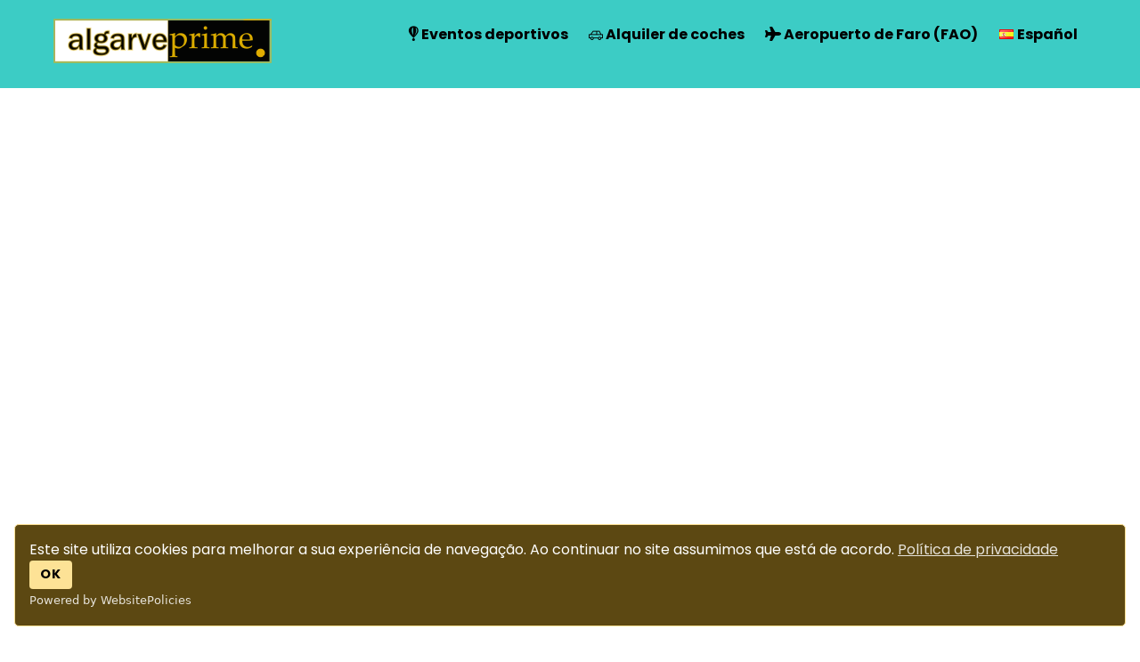

--- FILE ---
content_type: text/html; charset=UTF-8
request_url: https://algarveprime.com/es/aeropuerto-de-faro-fao-hora-de-salida/
body_size: 22770
content:
<!DOCTYPE html>
<html lang="es-ES">

<head>
		<meta charset="UTF-8" />
	<!-- wp_head -->
	<title>Aeropuerto de Faro (FAO) &#8211; Hora de salida &#8211; ALGARVE PRIME .</title>
<meta name='robots' content='max-image-preview:large' />
	<style>img:is([sizes="auto" i], [sizes^="auto," i]) { contain-intrinsic-size: 3000px 1500px }</style>
	<link rel="alternate" href="https://algarveprime.com/aeroporto-de-faro-fao-horario-das-partidas/" hreflang="pt" />
<link rel="alternate" href="https://algarveprime.com/en/faro-airport-fao-departure-time/" hreflang="en" />
<link rel="alternate" href="https://algarveprime.com/es/aeropuerto-de-faro-fao-hora-de-salida/" hreflang="es" />
<link rel="alternate" href="https://algarveprime.com/fr/aeroport-de-faro-fao-heure-de-depart/" hreflang="fr" />
<link rel="alternate" href="https://algarveprime.com/de/flughafen-faro-fao-abflugzeit/" hreflang="de" />
<link rel="alternate" href="https://algarveprime.com/it/aeroporto-di-faro-fao-orario-di-partenza/" hreflang="it" />
<link rel="alternate" href="https://algarveprime.com/nl/luchthaven-faro-fao-vertrektijd/" hreflang="nl" />
<link rel='dns-prefetch' href='//fonts.googleapis.com' />
<link rel="alternate" type="application/rss+xml" title="ALGARVE PRIME . &raquo; Feed" href="https://algarveprime.com/es/feed/" />
<link rel="alternate" type="application/rss+xml" title="ALGARVE PRIME . &raquo; Feed de los comentarios" href="https://algarveprime.com/es/comments/feed/" />
<script type="text/javascript">
/* <![CDATA[ */
window._wpemojiSettings = {"baseUrl":"https:\/\/s.w.org\/images\/core\/emoji\/15.1.0\/72x72\/","ext":".png","svgUrl":"https:\/\/s.w.org\/images\/core\/emoji\/15.1.0\/svg\/","svgExt":".svg","source":{"concatemoji":"https:\/\/algarveprime.com\/wp-includes\/js\/wp-emoji-release.min.js?ver=6.8.1"}};
/*! This file is auto-generated */
!function(i,n){var o,s,e;function c(e){try{var t={supportTests:e,timestamp:(new Date).valueOf()};sessionStorage.setItem(o,JSON.stringify(t))}catch(e){}}function p(e,t,n){e.clearRect(0,0,e.canvas.width,e.canvas.height),e.fillText(t,0,0);var t=new Uint32Array(e.getImageData(0,0,e.canvas.width,e.canvas.height).data),r=(e.clearRect(0,0,e.canvas.width,e.canvas.height),e.fillText(n,0,0),new Uint32Array(e.getImageData(0,0,e.canvas.width,e.canvas.height).data));return t.every(function(e,t){return e===r[t]})}function u(e,t,n){switch(t){case"flag":return n(e,"\ud83c\udff3\ufe0f\u200d\u26a7\ufe0f","\ud83c\udff3\ufe0f\u200b\u26a7\ufe0f")?!1:!n(e,"\ud83c\uddfa\ud83c\uddf3","\ud83c\uddfa\u200b\ud83c\uddf3")&&!n(e,"\ud83c\udff4\udb40\udc67\udb40\udc62\udb40\udc65\udb40\udc6e\udb40\udc67\udb40\udc7f","\ud83c\udff4\u200b\udb40\udc67\u200b\udb40\udc62\u200b\udb40\udc65\u200b\udb40\udc6e\u200b\udb40\udc67\u200b\udb40\udc7f");case"emoji":return!n(e,"\ud83d\udc26\u200d\ud83d\udd25","\ud83d\udc26\u200b\ud83d\udd25")}return!1}function f(e,t,n){var r="undefined"!=typeof WorkerGlobalScope&&self instanceof WorkerGlobalScope?new OffscreenCanvas(300,150):i.createElement("canvas"),a=r.getContext("2d",{willReadFrequently:!0}),o=(a.textBaseline="top",a.font="600 32px Arial",{});return e.forEach(function(e){o[e]=t(a,e,n)}),o}function t(e){var t=i.createElement("script");t.src=e,t.defer=!0,i.head.appendChild(t)}"undefined"!=typeof Promise&&(o="wpEmojiSettingsSupports",s=["flag","emoji"],n.supports={everything:!0,everythingExceptFlag:!0},e=new Promise(function(e){i.addEventListener("DOMContentLoaded",e,{once:!0})}),new Promise(function(t){var n=function(){try{var e=JSON.parse(sessionStorage.getItem(o));if("object"==typeof e&&"number"==typeof e.timestamp&&(new Date).valueOf()<e.timestamp+604800&&"object"==typeof e.supportTests)return e.supportTests}catch(e){}return null}();if(!n){if("undefined"!=typeof Worker&&"undefined"!=typeof OffscreenCanvas&&"undefined"!=typeof URL&&URL.createObjectURL&&"undefined"!=typeof Blob)try{var e="postMessage("+f.toString()+"("+[JSON.stringify(s),u.toString(),p.toString()].join(",")+"));",r=new Blob([e],{type:"text/javascript"}),a=new Worker(URL.createObjectURL(r),{name:"wpTestEmojiSupports"});return void(a.onmessage=function(e){c(n=e.data),a.terminate(),t(n)})}catch(e){}c(n=f(s,u,p))}t(n)}).then(function(e){for(var t in e)n.supports[t]=e[t],n.supports.everything=n.supports.everything&&n.supports[t],"flag"!==t&&(n.supports.everythingExceptFlag=n.supports.everythingExceptFlag&&n.supports[t]);n.supports.everythingExceptFlag=n.supports.everythingExceptFlag&&!n.supports.flag,n.DOMReady=!1,n.readyCallback=function(){n.DOMReady=!0}}).then(function(){return e}).then(function(){var e;n.supports.everything||(n.readyCallback(),(e=n.source||{}).concatemoji?t(e.concatemoji):e.wpemoji&&e.twemoji&&(t(e.twemoji),t(e.wpemoji)))}))}((window,document),window._wpemojiSettings);
/* ]]> */
</script>
<style>
	.themify_builder .wow { visibility: hidden; }
	div:not(.caroufredsel_wrapper) > .themify_builder_slider > li:not(:first-child), .mfp-hide { display: none; }
a.themify_lightbox, .module-gallery a, .gallery-icon, .themify_lightboxed_images .post a[href$="jpg"], .themify_lightboxed_images .post a[href$="gif"], .themify_lightboxed_images .post a[href$="png"], .themify_lightboxed_images .post a[href$="JPG"], .themify_lightboxed_images .post a[href$="GIF"], .themify_lightboxed_images .post a[href$="PNG"], .themify_lightboxed_images .post a[href$="jpeg"], .themify_lightboxed_images .post a[href$="JPEG"] { cursor:not-allowed; }
	.themify_lightbox_loaded a.themify_lightbox, .themify_lightbox_loaded .module-gallery a, .themify_lightbox_loaded .gallery-icon { cursor:pointer; }
	</style><link rel='stylesheet' id='themify-common-css' href='https://algarveprime.com/wp-content/themes/themify-ultra/themify/css/themify.common.min.css?ver=4.8.6' type='text/css' media='all' />
<meta name="themify-framework-css" data-href="https://algarveprime.com/wp-content/themes/themify-ultra/themify/css/themify.framework.min.css?ver=4.8.6" content="themify-framework-css" id="themify-framework-css" /><meta name="builder-styles-css" data-href="https://algarveprime.com/wp-content/themes/themify-ultra/themify/themify-builder/css/themify-builder-style.min.css?ver=4.8.6" content="builder-styles-css" id="builder-styles-css" />
<style id='wp-emoji-styles-inline-css' type='text/css'>

	img.wp-smiley, img.emoji {
		display: inline !important;
		border: none !important;
		box-shadow: none !important;
		height: 1em !important;
		width: 1em !important;
		margin: 0 0.07em !important;
		vertical-align: -0.1em !important;
		background: none !important;
		padding: 0 !important;
	}
</style>
<link rel='stylesheet' id='wp-block-library-css' href='https://algarveprime.com/wp-includes/css/dist/block-library/style.min.css?ver=6.8.1' type='text/css' media='all' />
<style id='classic-theme-styles-inline-css' type='text/css'>
/*! This file is auto-generated */
.wp-block-button__link{color:#fff;background-color:#32373c;border-radius:9999px;box-shadow:none;text-decoration:none;padding:calc(.667em + 2px) calc(1.333em + 2px);font-size:1.125em}.wp-block-file__button{background:#32373c;color:#fff;text-decoration:none}
</style>
<style id='global-styles-inline-css' type='text/css'>
:root{--wp--preset--aspect-ratio--square: 1;--wp--preset--aspect-ratio--4-3: 4/3;--wp--preset--aspect-ratio--3-4: 3/4;--wp--preset--aspect-ratio--3-2: 3/2;--wp--preset--aspect-ratio--2-3: 2/3;--wp--preset--aspect-ratio--16-9: 16/9;--wp--preset--aspect-ratio--9-16: 9/16;--wp--preset--color--black: #000000;--wp--preset--color--cyan-bluish-gray: #abb8c3;--wp--preset--color--white: #ffffff;--wp--preset--color--pale-pink: #f78da7;--wp--preset--color--vivid-red: #cf2e2e;--wp--preset--color--luminous-vivid-orange: #ff6900;--wp--preset--color--luminous-vivid-amber: #fcb900;--wp--preset--color--light-green-cyan: #7bdcb5;--wp--preset--color--vivid-green-cyan: #00d084;--wp--preset--color--pale-cyan-blue: #8ed1fc;--wp--preset--color--vivid-cyan-blue: #0693e3;--wp--preset--color--vivid-purple: #9b51e0;--wp--preset--gradient--vivid-cyan-blue-to-vivid-purple: linear-gradient(135deg,rgba(6,147,227,1) 0%,rgb(155,81,224) 100%);--wp--preset--gradient--light-green-cyan-to-vivid-green-cyan: linear-gradient(135deg,rgb(122,220,180) 0%,rgb(0,208,130) 100%);--wp--preset--gradient--luminous-vivid-amber-to-luminous-vivid-orange: linear-gradient(135deg,rgba(252,185,0,1) 0%,rgba(255,105,0,1) 100%);--wp--preset--gradient--luminous-vivid-orange-to-vivid-red: linear-gradient(135deg,rgba(255,105,0,1) 0%,rgb(207,46,46) 100%);--wp--preset--gradient--very-light-gray-to-cyan-bluish-gray: linear-gradient(135deg,rgb(238,238,238) 0%,rgb(169,184,195) 100%);--wp--preset--gradient--cool-to-warm-spectrum: linear-gradient(135deg,rgb(74,234,220) 0%,rgb(151,120,209) 20%,rgb(207,42,186) 40%,rgb(238,44,130) 60%,rgb(251,105,98) 80%,rgb(254,248,76) 100%);--wp--preset--gradient--blush-light-purple: linear-gradient(135deg,rgb(255,206,236) 0%,rgb(152,150,240) 100%);--wp--preset--gradient--blush-bordeaux: linear-gradient(135deg,rgb(254,205,165) 0%,rgb(254,45,45) 50%,rgb(107,0,62) 100%);--wp--preset--gradient--luminous-dusk: linear-gradient(135deg,rgb(255,203,112) 0%,rgb(199,81,192) 50%,rgb(65,88,208) 100%);--wp--preset--gradient--pale-ocean: linear-gradient(135deg,rgb(255,245,203) 0%,rgb(182,227,212) 50%,rgb(51,167,181) 100%);--wp--preset--gradient--electric-grass: linear-gradient(135deg,rgb(202,248,128) 0%,rgb(113,206,126) 100%);--wp--preset--gradient--midnight: linear-gradient(135deg,rgb(2,3,129) 0%,rgb(40,116,252) 100%);--wp--preset--font-size--small: 13px;--wp--preset--font-size--medium: 20px;--wp--preset--font-size--large: 36px;--wp--preset--font-size--x-large: 42px;--wp--preset--spacing--20: 0.44rem;--wp--preset--spacing--30: 0.67rem;--wp--preset--spacing--40: 1rem;--wp--preset--spacing--50: 1.5rem;--wp--preset--spacing--60: 2.25rem;--wp--preset--spacing--70: 3.38rem;--wp--preset--spacing--80: 5.06rem;--wp--preset--shadow--natural: 6px 6px 9px rgba(0, 0, 0, 0.2);--wp--preset--shadow--deep: 12px 12px 50px rgba(0, 0, 0, 0.4);--wp--preset--shadow--sharp: 6px 6px 0px rgba(0, 0, 0, 0.2);--wp--preset--shadow--outlined: 6px 6px 0px -3px rgba(255, 255, 255, 1), 6px 6px rgba(0, 0, 0, 1);--wp--preset--shadow--crisp: 6px 6px 0px rgba(0, 0, 0, 1);}:where(.is-layout-flex){gap: 0.5em;}:where(.is-layout-grid){gap: 0.5em;}body .is-layout-flex{display: flex;}.is-layout-flex{flex-wrap: wrap;align-items: center;}.is-layout-flex > :is(*, div){margin: 0;}body .is-layout-grid{display: grid;}.is-layout-grid > :is(*, div){margin: 0;}:where(.wp-block-columns.is-layout-flex){gap: 2em;}:where(.wp-block-columns.is-layout-grid){gap: 2em;}:where(.wp-block-post-template.is-layout-flex){gap: 1.25em;}:where(.wp-block-post-template.is-layout-grid){gap: 1.25em;}.has-black-color{color: var(--wp--preset--color--black) !important;}.has-cyan-bluish-gray-color{color: var(--wp--preset--color--cyan-bluish-gray) !important;}.has-white-color{color: var(--wp--preset--color--white) !important;}.has-pale-pink-color{color: var(--wp--preset--color--pale-pink) !important;}.has-vivid-red-color{color: var(--wp--preset--color--vivid-red) !important;}.has-luminous-vivid-orange-color{color: var(--wp--preset--color--luminous-vivid-orange) !important;}.has-luminous-vivid-amber-color{color: var(--wp--preset--color--luminous-vivid-amber) !important;}.has-light-green-cyan-color{color: var(--wp--preset--color--light-green-cyan) !important;}.has-vivid-green-cyan-color{color: var(--wp--preset--color--vivid-green-cyan) !important;}.has-pale-cyan-blue-color{color: var(--wp--preset--color--pale-cyan-blue) !important;}.has-vivid-cyan-blue-color{color: var(--wp--preset--color--vivid-cyan-blue) !important;}.has-vivid-purple-color{color: var(--wp--preset--color--vivid-purple) !important;}.has-black-background-color{background-color: var(--wp--preset--color--black) !important;}.has-cyan-bluish-gray-background-color{background-color: var(--wp--preset--color--cyan-bluish-gray) !important;}.has-white-background-color{background-color: var(--wp--preset--color--white) !important;}.has-pale-pink-background-color{background-color: var(--wp--preset--color--pale-pink) !important;}.has-vivid-red-background-color{background-color: var(--wp--preset--color--vivid-red) !important;}.has-luminous-vivid-orange-background-color{background-color: var(--wp--preset--color--luminous-vivid-orange) !important;}.has-luminous-vivid-amber-background-color{background-color: var(--wp--preset--color--luminous-vivid-amber) !important;}.has-light-green-cyan-background-color{background-color: var(--wp--preset--color--light-green-cyan) !important;}.has-vivid-green-cyan-background-color{background-color: var(--wp--preset--color--vivid-green-cyan) !important;}.has-pale-cyan-blue-background-color{background-color: var(--wp--preset--color--pale-cyan-blue) !important;}.has-vivid-cyan-blue-background-color{background-color: var(--wp--preset--color--vivid-cyan-blue) !important;}.has-vivid-purple-background-color{background-color: var(--wp--preset--color--vivid-purple) !important;}.has-black-border-color{border-color: var(--wp--preset--color--black) !important;}.has-cyan-bluish-gray-border-color{border-color: var(--wp--preset--color--cyan-bluish-gray) !important;}.has-white-border-color{border-color: var(--wp--preset--color--white) !important;}.has-pale-pink-border-color{border-color: var(--wp--preset--color--pale-pink) !important;}.has-vivid-red-border-color{border-color: var(--wp--preset--color--vivid-red) !important;}.has-luminous-vivid-orange-border-color{border-color: var(--wp--preset--color--luminous-vivid-orange) !important;}.has-luminous-vivid-amber-border-color{border-color: var(--wp--preset--color--luminous-vivid-amber) !important;}.has-light-green-cyan-border-color{border-color: var(--wp--preset--color--light-green-cyan) !important;}.has-vivid-green-cyan-border-color{border-color: var(--wp--preset--color--vivid-green-cyan) !important;}.has-pale-cyan-blue-border-color{border-color: var(--wp--preset--color--pale-cyan-blue) !important;}.has-vivid-cyan-blue-border-color{border-color: var(--wp--preset--color--vivid-cyan-blue) !important;}.has-vivid-purple-border-color{border-color: var(--wp--preset--color--vivid-purple) !important;}.has-vivid-cyan-blue-to-vivid-purple-gradient-background{background: var(--wp--preset--gradient--vivid-cyan-blue-to-vivid-purple) !important;}.has-light-green-cyan-to-vivid-green-cyan-gradient-background{background: var(--wp--preset--gradient--light-green-cyan-to-vivid-green-cyan) !important;}.has-luminous-vivid-amber-to-luminous-vivid-orange-gradient-background{background: var(--wp--preset--gradient--luminous-vivid-amber-to-luminous-vivid-orange) !important;}.has-luminous-vivid-orange-to-vivid-red-gradient-background{background: var(--wp--preset--gradient--luminous-vivid-orange-to-vivid-red) !important;}.has-very-light-gray-to-cyan-bluish-gray-gradient-background{background: var(--wp--preset--gradient--very-light-gray-to-cyan-bluish-gray) !important;}.has-cool-to-warm-spectrum-gradient-background{background: var(--wp--preset--gradient--cool-to-warm-spectrum) !important;}.has-blush-light-purple-gradient-background{background: var(--wp--preset--gradient--blush-light-purple) !important;}.has-blush-bordeaux-gradient-background{background: var(--wp--preset--gradient--blush-bordeaux) !important;}.has-luminous-dusk-gradient-background{background: var(--wp--preset--gradient--luminous-dusk) !important;}.has-pale-ocean-gradient-background{background: var(--wp--preset--gradient--pale-ocean) !important;}.has-electric-grass-gradient-background{background: var(--wp--preset--gradient--electric-grass) !important;}.has-midnight-gradient-background{background: var(--wp--preset--gradient--midnight) !important;}.has-small-font-size{font-size: var(--wp--preset--font-size--small) !important;}.has-medium-font-size{font-size: var(--wp--preset--font-size--medium) !important;}.has-large-font-size{font-size: var(--wp--preset--font-size--large) !important;}.has-x-large-font-size{font-size: var(--wp--preset--font-size--x-large) !important;}
:where(.wp-block-post-template.is-layout-flex){gap: 1.25em;}:where(.wp-block-post-template.is-layout-grid){gap: 1.25em;}
:where(.wp-block-columns.is-layout-flex){gap: 2em;}:where(.wp-block-columns.is-layout-grid){gap: 2em;}
:root :where(.wp-block-pullquote){font-size: 1.5em;line-height: 1.6;}
</style>
<style id='akismet-widget-style-inline-css' type='text/css'>

			.a-stats {
				--akismet-color-mid-green: #357b49;
				--akismet-color-white: #fff;
				--akismet-color-light-grey: #f6f7f7;

				max-width: 350px;
				width: auto;
			}

			.a-stats * {
				all: unset;
				box-sizing: border-box;
			}

			.a-stats strong {
				font-weight: 600;
			}

			.a-stats a.a-stats__link,
			.a-stats a.a-stats__link:visited,
			.a-stats a.a-stats__link:active {
				background: var(--akismet-color-mid-green);
				border: none;
				box-shadow: none;
				border-radius: 8px;
				color: var(--akismet-color-white);
				cursor: pointer;
				display: block;
				font-family: -apple-system, BlinkMacSystemFont, 'Segoe UI', 'Roboto', 'Oxygen-Sans', 'Ubuntu', 'Cantarell', 'Helvetica Neue', sans-serif;
				font-weight: 500;
				padding: 12px;
				text-align: center;
				text-decoration: none;
				transition: all 0.2s ease;
			}

			/* Extra specificity to deal with TwentyTwentyOne focus style */
			.widget .a-stats a.a-stats__link:focus {
				background: var(--akismet-color-mid-green);
				color: var(--akismet-color-white);
				text-decoration: none;
			}

			.a-stats a.a-stats__link:hover {
				filter: brightness(110%);
				box-shadow: 0 4px 12px rgba(0, 0, 0, 0.06), 0 0 2px rgba(0, 0, 0, 0.16);
			}

			.a-stats .count {
				color: var(--akismet-color-white);
				display: block;
				font-size: 1.5em;
				line-height: 1.4;
				padding: 0 13px;
				white-space: nowrap;
			}
		
</style>
<link rel='stylesheet' id='theme-style-css' href='https://algarveprime.com/wp-content/themes/themify-ultra/style.min.css?ver=2.7.5' type='text/css' media='all' />
<link rel='stylesheet' id='themify-media-queries-css' href='https://algarveprime.com/wp-content/themes/themify-ultra/media-queries.min.css?ver=2.7.5' type='text/css' media='all' />
<link rel='stylesheet' id='ultra-header-css' href='https://algarveprime.com/wp-content/themes/themify-ultra/styles/header-horizontal.min.css?ver=2.7.5' type='text/css' media='all' />
<link rel='stylesheet' id='themify-skin-css' href='https://algarveprime.com/wp-content/themes/themify-ultra/skins/ecommerce/style.min.css?ver=4.8.6' type='text/css' media='all' />
<link rel='stylesheet' id='ultra-color-css' href='https://algarveprime.com/wp-content/themes/themify-ultra/styles/theme-color-turquoise.min.css?ver=2.7.5' type='text/css' media='all' />
<link rel='stylesheet' id='themify-customize-css' href='https://algarveprime.com/wp-content/uploads/themify-customizer.css?ver=22.04.27.12.22.49' type='text/css' media='all' />
<link rel='stylesheet' id='themify-google-fonts-css' href='https://fonts.googleapis.com/css?family=Poppins:400,500,700|Cuprum&#038;subset=latin' type='text/css' media='all' />
<link rel='stylesheet' id='travelpayouts-assets-loader-loader.502052c178d2b15bb98b.css-css' href='https://algarveprime.com/wp-content/plugins/travelpayouts/assets/loader.502052c178d2b15bb98b.css?ver=1.1.22' type='text/css' media='all' />
<script type="text/javascript" src="https://algarveprime.com/wp-includes/js/jquery/jquery.min.js?ver=3.7.1" id="jquery-core-js"></script>
<script type="text/javascript" src="https://algarveprime.com/wp-includes/js/jquery/jquery-migrate.min.js?ver=3.4.1" id="jquery-migrate-js"></script>
<link rel="https://api.w.org/" href="https://algarveprime.com/wp-json/" /><link rel="alternate" title="JSON" type="application/json" href="https://algarveprime.com/wp-json/wp/v2/pages/1218" /><link rel="EditURI" type="application/rsd+xml" title="RSD" href="https://algarveprime.com/xmlrpc.php?rsd" />
<meta name="generator" content="WordPress 6.8.1" />
<link rel="canonical" href="https://algarveprime.com/es/aeropuerto-de-faro-fao-hora-de-salida/" />
<link rel='shortlink' href='https://algarveprime.com/?p=1218' />
<link rel="alternate" title="oEmbed (JSON)" type="application/json+oembed" href="https://algarveprime.com/wp-json/oembed/1.0/embed?url=https%3A%2F%2Falgarveprime.com%2Fes%2Faeropuerto-de-faro-fao-hora-de-salida%2F" />
<link rel="alternate" title="oEmbed (XML)" type="text/xml+oembed" href="https://algarveprime.com/wp-json/oembed/1.0/embed?url=https%3A%2F%2Falgarveprime.com%2Fes%2Faeropuerto-de-faro-fao-hora-de-salida%2F&#038;format=xml" />
<script data-noptimize="1" data-cfasync="false" data-wpfc-render="false">
    (function () {
        var script = document.createElement("script");
        script.async = 1;
        script.src = 'https://emrldco.com/MTU1NTUz.js?t=155553';
        document.head.appendChild(script);
    })();
</script>


<link href="https://algarveprime.com/wp-content/uploads/2022/03/car-algarveprime.png" rel="shortcut icon" /> 




		<link rel="preconnect" href="https://fonts.googleapis.com" crossorigin/>
	
	<script type="text/javascript">
	    var tf_mobile_menu_trigger_point = 1200;
	</script>
	
<meta name="viewport" content="width=device-width, initial-scale=1">

	<style>
	@-webkit-keyframes themifyAnimatedBG {
		0% { background-color: #33baab; }
100% { background-color: #e33b9e; }
50% { background-color: #4961d7; }
33.3% { background-color: #2ea85c; }
25% { background-color: #2bb8ed; }
20% { background-color: #dd5135; }

	}
	@keyframes themifyAnimatedBG {
		0% { background-color: #33baab; }
100% { background-color: #e33b9e; }
50% { background-color: #4961d7; }
33.3% { background-color: #2ea85c; }
25% { background-color: #2bb8ed; }
20% { background-color: #dd5135; }

	}
	.themify_builder_row.animated-bg {
		-webkit-animation: themifyAnimatedBG 30000ms infinite alternate;
		animation: themifyAnimatedBG 30000ms infinite alternate;
	}
	</style>
	
</head>

<body class="wp-singular page-template-default page page-id-1218 wp-theme-themify-ultra themify-fw-4-8-6 themify-ultra-2-7-5 skin-ecommerce webkit not-ie default_width sidebar-none no-home no-touch builder-parallax-scrolling-active ready-view header-horizontal fixed-header footer-right-col theme-color-turquoise  tagline-off rss-off search-off header-widgets-off footer-menu-navigation-off tile_enable filter-hover-none filter-featured-only masonry-enabled">

<script type="text/javascript">
	function themifyMobileMenuTrigger(e) {
		var w = document.body.clientWidth;
		if( w > 0 && w <= tf_mobile_menu_trigger_point ) {
			document.body.classList.add( 'mobile_menu_active' );
		} else {
			document.body.classList.remove( 'mobile_menu_active' );
		}
		
	}
	themifyMobileMenuTrigger();
	var _init =function () {
	    jQuery( window ).on('tfsmartresize.tf_mobile_menu', themifyMobileMenuTrigger );
	    document.removeEventListener( 'DOMContentLoaded', _init, {once:true,passive:true} );
	    _init=null;
	};
	document.addEventListener( 'DOMContentLoaded', _init, {once:true,passive:true} );
</script>
<div id="pagewrap" class="hfeed site">

			<div id="headerwrap"   >
                        			                                                    <div class="header-icons">
                                <a id="menu-icon" href="#mobile-menu"><span class="menu-icon-inner"></span></a>
                            </div>
                        
			<header id="header" class="pagewidth clearfix" itemscope="itemscope" itemtype="https://schema.org/WPHeader">

	            
	            <div class="header-bar">
		            						<div id="site-logo"><a href="https://algarveprime.com/es/home-espanol" title="ALGARVE PRIME ."><img src="https://algarveprime.com/wp-content/uploads/2022/04/algarveprimelogod.png" alt="ALGARVE PRIME ." title="algarveprimelogod" /></a></div>					
									</div>
				<!-- /.header-bar -->

									<div id="mobile-menu" class="sidemenu sidemenu-off">

						
						<div class="navbar-wrapper clearfix">

															<div class="social-widget">
																												
																	</div>
								<!-- /.social-widget -->
							
							
							<nav id="main-nav-wrap" itemscope="itemscope" itemtype="https://schema.org/SiteNavigationElement">
																	<ul id="main-nav" class="main-nav menu-name-rent-es"><li id='menu-item-2153' class="menu-item menu-item-type-taxonomy menu-item-object-category menu-item-has-children has-sub-menu has-sub-menu" data-termid="150" data-tax="category"><a  href="https://algarveprime.com/es/category/eventos-deportivos/"><i class="fab fa-fly"></i> Eventos deportivos</a> 
<ul class="sub-menu">
<li id='menu-item-2154' class="menu-item menu-item-type-post_type menu-item-object-post highlight-link" ><a  href="https://algarveprime.com/es/european-le-mans-series-2024-en-el-autodromo-internacional-del-algarve-donde-la-velocidad-y-la-pasion-se-encuentran/"><i class="fas fa-tachometer-alt"></i> EUROPEAN LE MANS SERIES 2024</a> </li>
<li id='menu-item-2058' class="menu-item menu-item-type-post_type menu-item-object-post" ><a  href="https://algarveprime.com/es/moto-gp-en-el-autodromo-internacional-del-algarve-donde-la-velocidad-y-la-emocion-encuentran-la-perfeccion/"><i class="fas fa-motorcycle"></i> MOTO GP</a> </li>
<li id='menu-item-1939' class="menu-item menu-item-type-post_type menu-item-object-post" ><a  href="https://algarveprime.com/es/vuelta-al-algarve-la-competicion-ciclista-mas-importante-de-portugal/"><i class="fas fa-bicycle"></i> Vuelta al Algarve</a> </li>
</ul>
</li>
<li id='menu-item-1840' class="menu-item menu-item-type-post_type menu-item-object-page menu-item-has-children has-sub-menu has-sub-menu" ><a  href="https://algarveprime.com/"><i class="ti-car"></i> Alquiler de coches</a> 
<ul class="sub-menu">
<li id='menu-item-1281' class="menu-item menu-item-type-post_type menu-item-object-page menu-item-home" ><a  href="https://algarveprime.com/es/home-espanol/"><i class="ti-search"></i> Buscar coche de alquiler</a> </li>
<li id='menu-item-1237' class="menu-item menu-item-type-custom menu-item-object-custom highlight-link" ><a  target="_blank" href="https://algarveprime.com/gerir/"><i class="ti-car"></i> Manage Booking</a> </li>
</ul>
</li>
<li id='menu-item-1234' class="menu-item menu-item-type-post_type menu-item-object-page current-menu-ancestor current-menu-parent current_page_parent current_page_ancestor menu-item-has-children has-sub-menu has-sub-menu" ><a  href="https://algarveprime.com/es/aeropuerto-de-faro-fao-horarios-de-llegada/"><i class="fas fa-plane"></i> Aeropuerto de Faro (FAO)</a> 
<ul class="sub-menu">
<li id='menu-item-1235' class="menu-item menu-item-type-post_type menu-item-object-page" ><a  href="https://algarveprime.com/es/aeropuerto-de-faro-fao-horarios-de-llegada/"><i class="fas fa-plane-arrival"></i> Aeropuerto de Faro (FAO) – Horarios de llegada</a> </li>
<li id='menu-item-1236' class="menu-item menu-item-type-post_type menu-item-object-page current-menu-item page_item page-item-1218 current_page_item" ><a  href="https://algarveprime.com/es/aeropuerto-de-faro-fao-hora-de-salida/"><i class="fas fa-plane-departure"></i> Aeropuerto de Faro (FAO) – Hora de salida</a> </li>
</ul>
</li>
<li id='menu-item-1238' class="pll-parent-menu-item menu-item menu-item-type-custom menu-item-object-custom current-menu-parent menu-item-has-children has-sub-menu has-sub-menu" ><a  href="#pll_switcher"><img src="[data-uri]" alt="" width="16" height="11" style="width: 16px; height: 11px;" /><span style="margin-left:0.3em;">Español</span></a> 
<ul class="sub-menu">
<li id='menu-item-1238-pt' class="lang-item lang-item-47 lang-item-pt lang-item-first menu-item menu-item-type-custom menu-item-object-custom" ><a  href="https://algarveprime.com/aeroporto-de-faro-fao-horario-das-partidas/"><img src="[data-uri]" alt="" width="16" height="11" style="width: 16px; height: 11px;" /><span style="margin-left:0.3em;">Português</span></a> </li>
<li id='menu-item-1238-en' class="lang-item lang-item-49 lang-item-en menu-item menu-item-type-custom menu-item-object-custom" ><a  href="https://algarveprime.com/en/faro-airport-fao-departure-time/"><img src="[data-uri]" alt="" width="16" height="11" style="width: 16px; height: 11px;" /><span style="margin-left:0.3em;">English</span></a> </li>
<li id='menu-item-1238-es' class="lang-item lang-item-51 lang-item-es current-lang menu-item menu-item-type-custom menu-item-object-custom" ><a  href="https://algarveprime.com/es/aeropuerto-de-faro-fao-hora-de-salida/"><img src="[data-uri]" alt="" width="16" height="11" style="width: 16px; height: 11px;" /><span style="margin-left:0.3em;">Español</span></a> </li>
<li id='menu-item-1238-fr' class="lang-item lang-item-53 lang-item-fr menu-item menu-item-type-custom menu-item-object-custom" ><a  href="https://algarveprime.com/fr/aeroport-de-faro-fao-heure-de-depart/"><img src="[data-uri]" alt="" width="16" height="11" style="width: 16px; height: 11px;" /><span style="margin-left:0.3em;">Français</span></a> </li>
<li id='menu-item-1238-de' class="lang-item lang-item-55 lang-item-de menu-item menu-item-type-custom menu-item-object-custom" ><a  href="https://algarveprime.com/de/flughafen-faro-fao-abflugzeit/"><img src="[data-uri]" alt="" width="16" height="11" style="width: 16px; height: 11px;" /><span style="margin-left:0.3em;">Deutsch</span></a> </li>
<li id='menu-item-1238-it' class="lang-item lang-item-57 lang-item-it menu-item menu-item-type-custom menu-item-object-custom" ><a  href="https://algarveprime.com/it/aeroporto-di-faro-fao-orario-di-partenza/"><img src="[data-uri]" alt="" width="16" height="11" style="width: 16px; height: 11px;" /><span style="margin-left:0.3em;">Italiano</span></a> </li>
<li id='menu-item-1238-nl' class="lang-item lang-item-59 lang-item-nl menu-item menu-item-type-custom menu-item-object-custom" ><a  href="https://algarveprime.com/nl/luchthaven-faro-fao-vertrektijd/"><img src="[data-uri]" alt="" width="16" height="11" style="width: 16px; height: 11px;" /><span style="margin-left:0.3em;">Nederlands</span></a> </li>
</ul>
</li>
</ul>									<!-- /#main-nav -->
									
																		
															</nav>
							<!-- /#main-nav-wrap -->
							
						</div>

						
						<a id="menu-icon-close" href="#"></a>

						
					</div><!-- #mobile-menu -->
                     					<!-- /#mobile-menu -->
				
				
				
				
			</header>
			<!-- /#header -->

	        
		</div>
		<!-- /#headerwrap -->
	
	<div id="body" class="clearfix">

		

<!-- layout-container -->
<div id="layout" class="pagewidth clearfix">

		<!-- content -->
	<div id="content" class="clearfix">
    	
		
							<div id="page-1218" class="type-page">

			<!-- page-title -->
						<!-- /page-title -->

			<div class="page-content entry-content">

				
				<div class="avionio-widget"><iframe frameborder="0" style="border:0; width: 100%; height: 100%; min-height: 1000px; margin:0; padding:0;" src='https://www.avionio.com/widget/es/FAO/departures'></iframe>
<div style="font-family: arial,sans-serif; font-size:12px; width: 100%; text-align: center; padding-top: 7px; border-top: 1px solid #65747e;">
      <a style="text-decoration:none; color:#3f9bdc;" href='/aeroporto-de-faro-fao-horario-das-chegadas/' title='Faro Airport (FAO) arrivals' target="_blank" rel="noopener">Faro Airport (FAO) arrivals</a><br />
        powered by<br />
      <a style="text-decoration:none; color:#3f9bdc;" href="https://www.avionio.com/" target="_blank" title="Arrivals, departures, flights tracker" rel="noopener">Avionio.com &#8211; arrivals, departures, flights tracker</a>
    </div></div>
<div id="themify_builder_content-1218" data-postid="1218" class="themify_builder_content themify_builder_content-1218 themify_builder">
    	<!-- module_row -->
	<div   class="themify_builder_row module_row clearfix fullwidth module_row_0 themify_builder_1218_row module_row_1218-0 tb_q10q369">
	    	    <div class="row_inner col_align_top" >
			<div  class="module_column tb-column col-full first tb_1218_column module_column_0 module_column_1218-0-0 tb_y5et369">
	    	    	        <div class="tb-column-inner">
		    <!-- module widget -->
<div  class="module module-widget tb_ayi6370   ">
	<div class="widget widget_ipw"><div data-post-id="1804" class="insert-page insert-page-1804 "><link class="themify-builder-generated-css" id="themify-builder-1804-generated" rel="stylesheet" href="https://algarveprime.com/wp-content/uploads/themify-css/themify-builder-1804-generated.css?ver=1676080204" type="text/css" /><div id="themify_builder_content-1804" data-postid="1804" class="themify_builder_content themify_builder_content-1804 themify_builder">
    	<!-- module_row -->
	<div   class="themify_builder_row module_row clearfix repeat module_row_0 themify_builder_1804_row module_row_1804-0 tb_11ir219">
	    	    <div class="row_inner col_align_top" >
			<div  class="module_column tb-column col3-1 first tb_1804_column module_column_0 module_column_1804-0-0 tb_phmo220" style="width: 15.6%">
	    	    	</div>
		<div  class="module_column tb-column col3-1 middle tb_1804_column module_column_1 module_column_1804-0-1 tb_ddvk359" style="width: 62%">
	    	    	        <div class="tb-column-inner">
		    <!-- module widget -->
<div  class="module module-widget tb_vk7g417   ">
	<div class="widget widget_ipw"><div data-post-id="551" class="insert-page insert-page-551 "><style>
    
.carhire {
    background: #7a6e50;
    margin: 0 0 1em;
}
.ct-app-ready[ct-app] {
    background: rgb(255 235 0 / 50%) !important;
}
#content {
    width: 81%;
    padding: 0;
}
</style>


<html>
  <head>
    <meta charset="UTF-8">
    <title>CarTrawler &#8211; V5 Booking Engine</title>
  </head>
  <body>
    <div ct-app><noscript>YOUR BROWSER DOES NOT SUPPORT JAVASCRIPT</noscript></div>
    <script>
        function showMobileVersion() {
			try{ document.createEvent("TouchEvent"); return true; }
			catch(e){ return false; }
		}

// Booking Engine Settings.
        var CT = {
        ABE: {
            Settings: {
              type: ((showMobileVersion()) ? 'mobile' : ''),
              responsive: true,
              clientID: '309369',
              language: 'ES',
              pickupID: 71,
              returnID: 71,
              leadDays: 1,
              durationDays: 7,
              currency: 'EUR',
              alwaysDisplayDropoffLocation: true,
              logo: 'https://algarveprime.com/wp-content/uploads/2021/12/car2.png',
theme:  {
                  primary: '#b8860b', // e.g #e12201
                  secondary: '##b31a01', // e.g #b31a01
                  complimentary: '##b31a01' // e.g #b31a01
      },              
widgets: {
						calendar: {
							range: 1
						}
					},
              templateLayout: {
						breadcrumbs: true
					},
              
              step1: {
        deeplinkURL: 'https://algarveprime.com/es/rent-a-car-espanol/?clientID=309369',
        showAvailNewWindow: true
      }
            }
          }
        };

        // Booking Engine Loader.
       (function() {
  CT.ABE.Settings.version = '5.0';
  var cts = document.createElement('script'); cts.type = 'text/javascript'; cts.async = true;
  cts.src = '//ajaxgeo.cartrawler.com/abe' + CT.ABE.Settings.version + '/ct_loader.js?' + new Date().getTime();
  var s = document.getElementsByTagName('script')[0]; s.parentNode.insertBefore(cts, s);
})();
    </script>
  </body>
</html>
<div id="themify_builder_content-973" data-postid="973" class="themify_builder_content themify_builder_content-973 themify_builder">
    </div>

</div></div></div><!-- /module widget -->	        </div>
	    	</div>
		<div  class="module_column tb-column col3-1 last tb_1804_column module_column_2 module_column_1804-0-2 tb_8om8359" style="width: 16%">
	    	    	</div>
		    </div>
	    <!-- /row_inner -->
	</div>
	<!-- /module_row -->
		<!-- module_row -->
	<div  class="themify_builder_row module_row clearfix module_row_1 themify_builder_1804_row module_row_1804-1 tb_j5zs594">
	    	    <div class="row_inner col_align_top" >
			<div  class="module_column tb-column col-full first tb_1804_column module_column_0 module_column_1804-1-0 tb_8z37594">
	    	    	        <div class="tb-column-inner">
		            <!-- module fancy heading -->
    <div  class="module module-fancy-heading tb_9okr930  ">
	        <h2 class="fancy-heading tb-align-center">
        <span  class="main-head">
            ALQUILER DE COCHES EN EL AEROPUERTO DE FARO        </span>
        <span class="sub-head tb_hide_divider">
                    </span>

        </h2>
    </div>
    <!-- /module fancy heading -->
<!-- module plain text -->
<div  class="module module-plain-text tb_wuo1471  ">
        <div class="tb_text_wrap" >
	A continuación se encuentran las nueve principales empresas de alquiler de coches con sede en el Aeropuerto de Faro. 
<p>Todas ellas se encuentran fuera del terminal principal y a solo 2 minutos a pie de la llegada. <p>Para llegar allí, solo debes seguir hacia la puerta de salida ANTES del punto de encuentro y la zona comercial principal de la estación del aeropuerto, bajar por una pequeña rampa y subir al otro lado. 
<p>Aquí están las 9 empresas ubicadas en el Aeropuerto Internacional de Faro.    </div>
</div>
<!-- /module plain text -->    <!-- module divider -->
    <div  class="module module-divider tb_skoc981 solid    " style="border-width: 1px;border-color: #f5ed00;margin-top: 10px;margin-bottom: 10px;">
	            </div>
    <!-- /module divider -->
	        </div>
	    	</div>
		    </div>
	    <!-- /row_inner -->
	</div>
	<!-- /module_row -->
		<!-- module_row -->
	<div  class="themify_builder_row module_row clearfix module_row_2 themify_builder_1804_row module_row_1804-2 tb_w2by666">
	    	    <div class="row_inner col_align_top" >
			<div  class="module_column tb-column col4-1 first tb_1804_column module_column_0 module_column_1804-2-0 tb_04ug666">
	    	    	        <div class="tb-column-inner">
		    <!-- module service menu -->
<div  class="module module-service-menu tb_w419220  image-center   no-highlight">
	    	    	    	<div class="tb-image-wrap">
			    		<a href="https://www.alamo.com"  rel="noopener" target="_blank" >
					    					    <img decoding="async" src="https://algarveprime.com/wp-content/uploads/2022/04/alamo-200x57.png" width="200" class="tb_menu_image wp-post-image wp-image-1468" alt="Alamo" srcset="https://algarveprime.com/wp-content/uploads/2022/04/alamo-200x57.png 200w, https://algarveprime.com/wp-content/uploads/2022/04/alamo-100x28.png 100w, https://algarveprime.com/wp-content/uploads/2022/04/alamo.png 210w" sizes="(max-width: 200px) 100vw, 200px" />		</a>
			    	</div><!-- .tb-image-wrap -->
	    
    <div class="tb-image-content">

	<div class="tb-menu-title-wrap">
			    		<h4 class="tb-menu-title">Alamo</h4>
			    
			    		<div class="tb-menu-description">
					    Teléfono: +351 289 889 445
<a href="https://www.alamo.com" target="_blank" rel="noopener"> https://www.alamo.com</a>		</div>
			    	</div>
	<!-- /tb-menu-title-wrap -->

		    	    <div class="tb-menu-price">
				    					    			<div class="tb-price-item">
							    				<div class="tb-price-title">HORAS DE OFICINA:</div>
							    
							    				<div class="tb-price-value">De lunes a domingo 06:00-24:00</div>
							    			</div>
					    				    	    </div>
		    
    </div>
    <!-- /tb-image-content -->
</div>
<!-- /module service menu -->
	        </div>
	    	</div>
		<div  class="module_column tb-column col4-1 second tb_1804_column module_column_1 module_column_1804-2-1 tb_xufw666">
	    	    	        <div class="tb-column-inner">
		    <!-- module service menu -->
<div  class="module module-service-menu tb_yi8a643  image-center   no-highlight">
	    	    	    	<div class="tb-image-wrap">
			    		<a href="https://www.avis.com.pt"  rel="noopener" target="_blank" >
					    					    <img decoding="async" src="https://algarveprime.com/wp-content/uploads/2022/04/avis-200x57.png" width="200" class="tb_menu_image wp-post-image wp-image-1480" alt="Avis/Budget" srcset="https://algarveprime.com/wp-content/uploads/2022/04/avis-200x57.png 200w, https://algarveprime.com/wp-content/uploads/2022/04/avis.png 210w" sizes="(max-width: 200px) 100vw, 200px" />		</a>
			    	</div><!-- .tb-image-wrap -->
	    
    <div class="tb-image-content">

	<div class="tb-menu-title-wrap">
			    		<h4 class="tb-menu-title">Avis/Budget</h4>
			    
			    		<div class="tb-menu-description">
					    Teléfono: +351 289 810 120
<a href="https://www.avis.com.pt" target="_blank" rel="noopener"> https://www.avis.com.pt</a>		</div>
			    	</div>
	<!-- /tb-menu-title-wrap -->

		    	    <div class="tb-menu-price">
				    					    			<div class="tb-price-item">
							    				<div class="tb-price-title">HORAS DE OFICINA:</div>
							    
							    				<div class="tb-price-value">De lunes a domingo 07:00-24:00</div>
							    			</div>
					    				    	    </div>
		    
    </div>
    <!-- /tb-image-content -->
</div>
<!-- /module service menu -->
	        </div>
	    	</div>
		<div  class="module_column tb-column col4-1 third tb_1804_column module_column_2 module_column_1804-2-2 tb_1obw666">
	    	    	        <div class="tb-column-inner">
		    <!-- module service menu -->
<div  class="module module-service-menu tb_vgbz914  image-center   no-highlight">
	    	    	    	<div class="tb-image-wrap">
			    		<a href="https://www.enterprise.com"  rel="noopener" target="_blank" >
					    					    <img decoding="async" src="https://algarveprime.com/wp-content/uploads/2022/04/enterprise-200x57.png" width="200" class="tb_menu_image wp-post-image wp-image-1481" alt="Enterprise" srcset="https://algarveprime.com/wp-content/uploads/2022/04/enterprise-200x57.png 200w, https://algarveprime.com/wp-content/uploads/2022/04/enterprise.png 210w" sizes="(max-width: 200px) 100vw, 200px" />		</a>
			    	</div><!-- .tb-image-wrap -->
	    
    <div class="tb-image-content">

	<div class="tb-menu-title-wrap">
			    		<h4 class="tb-menu-title">Enterprise</h4>
			    
			    		<div class="tb-menu-description">
					    Teléfono: +351 289 889 445
<a href="https://www.enterprise.com" target="_blank" rel="noopener"> https://www.enterprise.com</a>		</div>
			    	</div>
	<!-- /tb-menu-title-wrap -->

		    	    <div class="tb-menu-price">
				    					    			<div class="tb-price-item">
							    				<div class="tb-price-title">HORAS DE OFICINA:</div>
							    
							    				<div class="tb-price-value">De lunes a domingo 06:00-23:59</div>
							    			</div>
					    				    	    </div>
		    
    </div>
    <!-- /tb-image-content -->
</div>
<!-- /module service menu -->
	        </div>
	    	</div>
		<div  class="module_column tb-column col4-1 last tb_1804_column module_column_3 module_column_1804-2-3 tb_d921666">
	    	    	        <div class="tb-column-inner">
		    <!-- module service menu -->
<div  class="module module-service-menu tb_n18y647  image-center   no-highlight">
	    	    	    	<div class="tb-image-wrap">
			    		<a href="https://www.europcar.pt"  rel="noopener" target="_blank" >
					    					    <img decoding="async" src="https://algarveprime.com/wp-content/uploads/2022/04/europcar-200x57.png" width="200" class="tb_menu_image wp-post-image wp-image-1484" alt="Europcar" srcset="https://algarveprime.com/wp-content/uploads/2022/04/europcar-200x57.png 200w, https://algarveprime.com/wp-content/uploads/2022/04/europcar.png 210w" sizes="(max-width: 200px) 100vw, 200px" />		</a>
			    	</div><!-- .tb-image-wrap -->
	    
    <div class="tb-image-content">

	<div class="tb-menu-title-wrap">
			    		<h4 class="tb-menu-title">Europcar</h4>
			    
			    		<div class="tb-menu-description">
					    Teléfono: +351 289 818726
<a href="https://www.europcar.pt" target="_blank" rel="noopener"> https://www.europcar.pt</a>		</div>
			    	</div>
	<!-- /tb-menu-title-wrap -->

		    	    <div class="tb-menu-price">
				    					    			<div class="tb-price-item">
							    				<div class="tb-price-title">HORAS DE OFICINA:</div>
							    
							    				<div class="tb-price-value">De lunes a domingo 07:00-24:00</div>
							    			</div>
					    				    	    </div>
		    
    </div>
    <!-- /tb-image-content -->
</div>
<!-- /module service menu -->
	        </div>
	    	</div>
		    </div>
	    <!-- /row_inner -->
	</div>
	<!-- /module_row -->
		<!-- module_row -->
	<div  class="themify_builder_row module_row clearfix module_row_3 themify_builder_1804_row module_row_1804-3 tb_8nvd34">
	    	    <div class="row_inner col_align_top" >
			<div  class="module_column tb-column col4-1 first tb_1804_column module_column_0 module_column_1804-3-0 tb_zead35">
	    	    	        <div class="tb-column-inner">
		    <!-- module service menu -->
<div  class="module module-service-menu tb_t2uz35  image-center   no-highlight">
	    	    	    	<div class="tb-image-wrap">
			    		<a href="https://www.goldcar.es"  rel="noopener" target="_blank" >
					    					    <img decoding="async" src="https://algarveprime.com/wp-content/uploads/2022/04/goldcar-200x57.png" width="200" class="tb_menu_image wp-post-image wp-image-1486" alt="Goldcar" srcset="https://algarveprime.com/wp-content/uploads/2022/04/goldcar-200x57.png 200w, https://algarveprime.com/wp-content/uploads/2022/04/goldcar.png 210w" sizes="(max-width: 200px) 100vw, 200px" />		</a>
			    	</div><!-- .tb-image-wrap -->
	    
    <div class="tb-image-content">

	<div class="tb-menu-title-wrap">
			    		<h4 class="tb-menu-title">Goldcar</h4>
			    
			    		<div class="tb-menu-description">
					    Teléfono: +351 211 451 595
<a href="https://www.goldcar.es" target="_blank" rel="noopener"> https://www.goldcar.es </a>		</div>
			    	</div>
	<!-- /tb-menu-title-wrap -->

		    	    <div class="tb-menu-price">
				    					    			<div class="tb-price-item">
							    				<div class="tb-price-title">HORAS DE OFICINA:</div>
							    
							    				<div class="tb-price-value">De lunes a domingo 07:00-23:00</div>
							    			</div>
					    				    	    </div>
		    
    </div>
    <!-- /tb-image-content -->
</div>
<!-- /module service menu -->
	        </div>
	    	</div>
		<div  class="module_column tb-column col4-1 second tb_1804_column module_column_1 module_column_1804-3-1 tb_epjo35">
	    	    	        <div class="tb-column-inner">
		    <!-- module service menu -->
<div  class="module module-service-menu tb_z4bz36  image-center   no-highlight">
	    	    	    	<div class="tb-image-wrap">
			    		<a href="https://www.hertz.co.uk"  rel="noopener" target="_blank" >
					    					    <img decoding="async" src="https://algarveprime.com/wp-content/uploads/2022/04/hertz-200x57.png" width="200" class="tb_menu_image wp-post-image wp-image-1487" alt="Hertz" srcset="https://algarveprime.com/wp-content/uploads/2022/04/hertz-200x57.png 200w, https://algarveprime.com/wp-content/uploads/2022/04/hertz.png 210w" sizes="(max-width: 200px) 100vw, 200px" />		</a>
			    	</div><!-- .tb-image-wrap -->
	    
    <div class="tb-image-content">

	<div class="tb-menu-title-wrap">
			    		<h4 class="tb-menu-title">Hertz</h4>
			    
			    		<div class="tb-menu-description">
					    Teléfono: +351 219 426 300
<a href="https://www.hertz.co.uk" target="_blank" rel="noopener"> https://www.hertz.co.uk </a>		</div>
			    	</div>
	<!-- /tb-menu-title-wrap -->

		    	    <div class="tb-menu-price">
				    					    			<div class="tb-price-item">
							    				<div class="tb-price-title">HORAS DE OFICINA:</div>
							    
							    				<div class="tb-price-value">De lunes a domingo 06:00-24:00</div>
							    			</div>
					    				    	    </div>
		    
    </div>
    <!-- /tb-image-content -->
</div>
<!-- /module service menu -->
	        </div>
	    	</div>
		<div  class="module_column tb-column col4-1 third tb_1804_column module_column_2 module_column_1804-3-2 tb_53t036">
	    	    	        <div class="tb-column-inner">
		    <!-- module service menu -->
<div  class="module module-service-menu tb_6hlo36  image-center   no-highlight">
	    	    	    	<div class="tb-image-wrap">
			    		<a href="https://www.interrent.com"  rel="noopener" target="_blank" >
					    					    <img decoding="async" src="https://algarveprime.com/wp-content/uploads/2022/04/interrent-200x57.png" width="200" class="tb_menu_image wp-post-image wp-image-1488" alt="InterRent" srcset="https://algarveprime.com/wp-content/uploads/2022/04/interrent-200x57.png 200w, https://algarveprime.com/wp-content/uploads/2022/04/interrent.png 210w" sizes="(max-width: 200px) 100vw, 200px" />		</a>
			    	</div><!-- .tb-image-wrap -->
	    
    <div class="tb-image-content">

	<div class="tb-menu-title-wrap">
			    		<h4 class="tb-menu-title">InterRent</h4>
			    
			    		<div class="tb-menu-description">
					    Teléfono: +351 211 451 381
<a href="https://www.interrent.com" target="_blank" rel="noopener">https://www.interrent.com</a>		</div>
			    	</div>
	<!-- /tb-menu-title-wrap -->

		    	    <div class="tb-menu-price">
				    					    			<div class="tb-price-item">
							    				<div class="tb-price-title">HORAS DE OFICINA:</div>
							    
							    				<div class="tb-price-value">De lunes a domingo 07:00-23:00</div>
							    			</div>
					    				    	    </div>
		    
    </div>
    <!-- /tb-image-content -->
</div>
<!-- /module service menu -->
	        </div>
	    	</div>
		<div  class="module_column tb-column col4-1 last tb_1804_column module_column_3 module_column_1804-3-3 tb_pjcn36">
	    	    	        <div class="tb-column-inner">
		    <!-- module service menu -->
<div  class="module module-service-menu tb_a4r136  image-center   no-highlight">
	    	    	    	<div class="tb-image-wrap">
			    		<a href="https://www.national.com"  rel="noopener" target="_blank" >
					    					    <img decoding="async" src="https://algarveprime.com/wp-content/uploads/2022/04/national-200x57.png" width="200" class="tb_menu_image wp-post-image wp-image-1489" alt="National" srcset="https://algarveprime.com/wp-content/uploads/2022/04/national-200x57.png 200w, https://algarveprime.com/wp-content/uploads/2022/04/national.png 210w" sizes="(max-width: 200px) 100vw, 200px" />		</a>
			    	</div><!-- .tb-image-wrap -->
	    
    <div class="tb-image-content">

	<div class="tb-menu-title-wrap">
			    		<h4 class="tb-menu-title">National</h4>
			    
			    		<div class="tb-menu-description">
					    Teléfono: +351 289 889 445
<a href="https://www.nationalcar.com/" target="_blank" rel="noopener">https://www.nationalcar.com/</a>		</div>
			    	</div>
	<!-- /tb-menu-title-wrap -->

		    	    <div class="tb-menu-price">
				    					    			<div class="tb-price-item">
							    				<div class="tb-price-title">HORAS DE OFICINA:</div>
							    
							    				<div class="tb-price-value">De lunes a domingo 06:00-23:59</div>
							    			</div>
					    				    	    </div>
		    
    </div>
    <!-- /tb-image-content -->
</div>
<!-- /module service menu -->
	        </div>
	    	</div>
		    </div>
	    <!-- /row_inner -->
	</div>
	<!-- /module_row -->
		<!-- module_row -->
	<div  class="themify_builder_row module_row clearfix module_row_4 themify_builder_1804_row module_row_1804-4 tb_rbgo516">
	    	    <div class="row_inner col_align_top" >
			<div  class="module_column tb-column col2-1 first tb_1804_column module_column_0 module_column_1804-4-0 tb_81z0516" style="width: 23%">
	    	    	        <div class="tb-column-inner">
		    <!-- module service menu -->
<div  class="module module-service-menu tb_xpz4580  image-center   no-highlight">
	    	    	    	<div class="tb-image-wrap">
			    		<a href="https://www.sixt.com"  rel="noopener" target="_blank" >
					    					    <img decoding="async" src="https://algarveprime.com/wp-content/uploads/2022/04/sixt-200x57.png" width="200" class="tb_menu_image wp-post-image wp-image-1491" alt="Sixt Car Rental" srcset="https://algarveprime.com/wp-content/uploads/2022/04/sixt-200x57.png 200w, https://algarveprime.com/wp-content/uploads/2022/04/sixt.png 210w" sizes="(max-width: 200px) 100vw, 200px" />		</a>
			    	</div><!-- .tb-image-wrap -->
	    
    <div class="tb-image-content">

	<div class="tb-menu-title-wrap">
			    		<h4 class="tb-menu-title">Sixt Car Rental</h4>
			    
			    		<div class="tb-menu-description">
					    Teléfono: +351 255 788 199
<a href="https://www.sixt.com" target="_blank" rel="noopener"> https://www.sixt.com</a>		</div>
			    	</div>
	<!-- /tb-menu-title-wrap -->

		    	    <div class="tb-menu-price">
				    					    			<div class="tb-price-item">
							    				<div class="tb-price-title">HORAS DE OFICINA:</div>
							    
							    				<div class="tb-price-value">De lunes a domingo 06:00-24:00</div>
							    			</div>
					    				    	    </div>
		    
    </div>
    <!-- /tb-image-content -->
</div>
<!-- /module service menu -->
	        </div>
	    	</div>
		<div  class="module_column tb-column col2-1 last tb_1804_column module_column_1 module_column_1804-4-1 tb_uiqi517" style="width: 73.8%">
	    	    	</div>
		    </div>
	    <!-- /row_inner -->
	</div>
	<!-- /module_row -->
		<!-- module_row -->
	<div  class="themify_builder_row module_row clearfix module_row_5 themify_builder_1804_row module_row_1804-5 tb_2hbf402">
	    	    <div class="row_inner col_align_top" >
			<div  class="module_column tb-column col-full first tb_1804_column module_column_0 module_column_1804-5-0 tb_k9uu402">
	    	    	        <div class="tb-column-inner">
		    <!-- module widget -->
<div  class="module module-widget tb_irin229   ">
	<div class="widget widget_ipw"><div data-post-id="638" class="insert-page insert-page-638 "><link rel="preload" href="https://algarveprime.com/wp-content/themes/themify-ultra/themify/themify-builder/css/themify-builder-style.min.css?ver=4.8.6" as="style" /><script type="text/javascript">
				if(document.getElementById( "themify-builder-style" )===null ){
					var el =  document.getElementById( "builder-styles-css" );
					if(el!==null){
					var link = document.createElement("link");
					link.id="themify-builder-style";
					link.rel="stylesheet";
					link.type="text/css";
					link.href=el.getAttribute("data-href");
					el.parentNode.replaceChild( link, el);
					}
				}
			</script><div id="themify_builder_content-998" data-postid="998" class="themify_builder_content themify_builder_content-998 themify_builder">
    	<!-- module_row -->
	<div  class="themify_builder_row module_row clearfix module_row_0 themify_builder_998_row module_row_998-0 tb_n02h41">
	    	    <div class="row_inner col_align_top" >
			<div  class="module_column tb-column col-full first tb_998_column module_column_0 module_column_998-0-0 tb_or4w42">
	    	    	        <div class="tb-column-inner">
		            <!-- module fancy heading -->
    <div  class="module module-fancy-heading tb_04t6146  ">
	        <h1 class="fancy-heading tb-align-center">
        <span  class="main-head">
            ¿Por qué reservar con nosotros?        </span>
        <span class="sub-head">
                    </span>

        </h1>
    </div>
    <!-- /module fancy heading -->
	<div  class="themify_builder_sub_row module_subrow clearfix sub_row_0-0-1 tb_g90r429">
	    	    <div class="subrow_inner col_align_top" >
			<div  class="sub_column module_column col4-1 first sub_column_post_998 sub_column_0-0-1-0 tb_ot55430"> 
	    	    	        <div class="tb-column-inner">
		        <!-- module feature -->
   <div  class="module module-feature tb_gney477 with-chart layout-icon-top size-small  ">
        <style type="text/css">.tb_gney477 .module-feature-chart-html5 {
			    box-shadow: inset 0 0 0 3px rgba(0,0,0,.1);
			}
			.tb_gney477 .chart-loaded.chart-html5-fill {
			    box-shadow: inset 0 0 0 3px #b8860b;
		    }</style>
        
        <div class="module-feature-image">
            
            
                <div class="module-feature-chart-html5"
                                     >
                    <div class="chart-html5-circle">
                                                <div class="chart-html5-inset chart-html5-inset-icon">

                                                                                            <i class="module-feature-icon fas fa-check-circle"></i>                            
                        </div>
                    </div>
                </div>

                        </div>

        <div class="module-feature-content">
			                                        <h3 class="module-feature-title">
                                                                                            Cancelación gratis                                                                                    </h3>
                                	    <div class="tb_text_wrap">
		<p>Cancelación gratuita hasta 24 horas antes de tu recogida</p>	    </div>
	</div>

    </div>
    <!-- /module feature -->
	        </div>
	    	</div>
		<div  class="sub_column module_column col4-1 second sub_column_post_998 sub_column_0-0-1-1 tb_hjsf430"> 
	    	    	        <div class="tb-column-inner">
		        <!-- module feature -->
   <div  class="module module-feature tb_38nn916 with-chart layout-icon-top size-small  ">
        <style type="text/css">.tb_38nn916 .module-feature-chart-html5 {
			    box-shadow: inset 0 0 0 3px rgba(0,0,0,.1);
			}
			.tb_38nn916 .chart-loaded.chart-html5-fill {
			    box-shadow: inset 0 0 0 3px #b8860b;
		    }</style>
        
        <div class="module-feature-image">
            
            
                <div class="module-feature-chart-html5"
                                     >
                    <div class="chart-html5-circle">
                                                <div class="chart-html5-inset chart-html5-inset-icon">

                                                                                            <i class="module-feature-icon fas fa-chalkboard-teacher"></i>                            
                        </div>
                    </div>
                </div>

                        </div>

        <div class="module-feature-content">
			                                        <h3 class="module-feature-title">
                                                                                            Servicio al cliente 24/7                                                                                    </h3>
                                	    <div class="tb_text_wrap">
		<p>Nuestro equipo estará aquí para ayudarte, las 24 horas del día, los 7 días de la semana.</p>	    </div>
	</div>

    </div>
    <!-- /module feature -->
	        </div>
	    	</div>
		<div  class="sub_column module_column col4-1 third sub_column_post_998 sub_column_0-0-1-2 tb_84t1430"> 
	    	    	        <div class="tb-column-inner">
		        <!-- module feature -->
   <div  class="module module-feature tb_2vco484 with-chart layout-icon-top size-small  ">
        <style type="text/css">.tb_2vco484 .module-feature-chart-html5 {
			    box-shadow: inset 0 0 0 3px rgba(0,0,0,.1);
			}
			.tb_2vco484 .chart-loaded.chart-html5-fill {
			    box-shadow: inset 0 0 0 3px #b8860b;
		    }</style>
        
        <div class="module-feature-image">
            
            
                <div class="module-feature-chart-html5"
                                     >
                    <div class="chart-html5-circle">
                                                <div class="chart-html5-inset chart-html5-inset-icon">

                                                                                            <i class="module-feature-icon fas fa-coins"></i>                            
                        </div>
                    </div>
                </div>

                        </div>

        <div class="module-feature-content">
			                                        <h3 class="module-feature-title">
                                                                                            Sin cuotas escondidas                                                                                    </h3>
                                	    <div class="tb_text_wrap">
		<p>Le explicaremos todos los costes adicionales antes de reservar su coche.</p>	    </div>
	</div>

    </div>
    <!-- /module feature -->
	        </div>
	    	</div>
		<div  class="sub_column module_column col4-1 last sub_column_post_998 sub_column_0-0-1-3 tb_xb8q431"> 
	    	    	        <div class="tb-column-inner">
		        <!-- module feature -->
   <div  class="module module-feature tb_pah2692 with-chart layout-icon-top size-small  ">
        <style type="text/css">.tb_pah2692 .module-feature-chart-html5 {
			    box-shadow: inset 0 0 0 3px rgba(0,0,0,.1);
			}
			.tb_pah2692 .chart-loaded.chart-html5-fill {
			    box-shadow: inset 0 0 0 3px #b8860b;
		    }</style>
        
        <div class="module-feature-image">
            
            
                <div class="module-feature-chart-html5"
                                     >
                    <div class="chart-html5-circle">
                                                <div class="chart-html5-inset chart-html5-inset-icon">

                                                                                            <i class="module-feature-icon fas fa-lock"></i>                            
                        </div>
                    </div>
                </div>

                        </div>

        <div class="module-feature-content">
			                                        <h3 class="module-feature-title">
                                                                                            Pago seguro en línea                                                                                    </h3>
                                	    <div class="tb_text_wrap">
		<p>Busque, reserve y pague, todo en un solo lugar</p>	    </div>
	</div>

    </div>
    <!-- /module feature -->
	        </div>
	    	</div>
		    </div>
	</div><!-- /themify_builder_sub_row -->
		        </div>
	    	</div>
		    </div>
	    <!-- /row_inner -->
	</div>
	<!-- /module_row -->
	</div>

</div></div></div><!-- /module widget -->	        </div>
	    	</div>
		    </div>
	    <!-- /row_inner -->
	</div>
	<!-- /module_row -->
		<!-- module_row -->
	<div  class="themify_builder_row module_row clearfix module_row_6 themify_builder_1804_row module_row_1804-6 tb_4b2o154">
	    	    <div class="row_inner col_align_top" >
			<div  class="module_column tb-column col2-1 first tb_1804_column module_column_0 module_column_1804-6-0 tb_snvt155">
	    	    	</div>
		<div  class="module_column tb-column col2-1 last tb_1804_column module_column_1 module_column_1804-6-1 tb_ff5g155">
	    	    	</div>
		    </div>
	    <!-- /row_inner -->
	</div>
	<!-- /module_row -->
		<!-- module_row -->
	<div  class="themify_builder_row module_row clearfix module_row_7 themify_builder_1804_row module_row_1804-7 tb_zw1m577">
	    	    <div class="row_inner col_align_top" >
			<div  class="module_column tb-column col-full first tb_1804_column module_column_0 module_column_1804-7-0 tb_9jgm578">
	    	    	        <div class="tb-column-inner">
		    <!-- module menu -->
<div  class="module module-menu tb_3fi4131   mobile-menu-slide" data-menu-style="mobile-menu-slide" data-menu-breakpoint="0" data-element-id="tb_3fi4131">
            
    <div class="module-menu-container "><ul id="menu-rent-es" class="ui nav menu-bar tb_default_color "><li id="menu-item-2153" class="menu-item menu-item-type-taxonomy menu-item-object-category menu-item-has-children has-sub-menu menu-item-2153"><a href="https://algarveprime.com/es/category/eventos-deportivos/"><i class="fab fa-fly"></i> Eventos deportivos</a>
<ul class="sub-menu">
	<li id="menu-item-2154" class="menu-item menu-item-type-post_type menu-item-object-post menu-item-2154"><a href="https://algarveprime.com/es/european-le-mans-series-2024-en-el-autodromo-internacional-del-algarve-donde-la-velocidad-y-la-pasion-se-encuentran/"><i class="fas fa-tachometer-alt"></i> EUROPEAN LE MANS SERIES 2024</a></li>
	<li id="menu-item-2058" class="menu-item menu-item-type-post_type menu-item-object-post menu-item-2058"><a href="https://algarveprime.com/es/moto-gp-en-el-autodromo-internacional-del-algarve-donde-la-velocidad-y-la-emocion-encuentran-la-perfeccion/"><i class="fas fa-motorcycle"></i> MOTO GP</a></li>
	<li id="menu-item-1939" class="menu-item menu-item-type-post_type menu-item-object-post menu-item-1939"><a href="https://algarveprime.com/es/vuelta-al-algarve-la-competicion-ciclista-mas-importante-de-portugal/"><i class="fas fa-bicycle"></i> Vuelta al Algarve</a></li>
</ul>
</li>
<li id="menu-item-1840" class="menu-item menu-item-type-post_type menu-item-object-page menu-item-has-children has-sub-menu menu-item-1840"><a href="https://algarveprime.com/"><i class="ti-car"></i> Alquiler de coches</a>
<ul class="sub-menu">
	<li id="menu-item-1281" class="menu-item menu-item-type-post_type menu-item-object-page menu-item-home menu-item-1281"><a href="https://algarveprime.com/es/home-espanol/"><i class="ti-search"></i> Buscar coche de alquiler</a></li>
	<li id="menu-item-1237" class="menu-item menu-item-type-custom menu-item-object-custom menu-item-1237"><a target="_blank" href="https://algarveprime.com/gerir/"><i class="ti-car"></i> Manage Booking</a></li>
</ul>
</li>
<li id="menu-item-1234" class="menu-item menu-item-type-post_type menu-item-object-page menu-item-has-children has-sub-menu menu-item-1234"><a href="https://algarveprime.com/es/aeropuerto-de-faro-fao-horarios-de-llegada/"><i class="fas fa-plane"></i> Aeropuerto de Faro (FAO)</a>
<ul class="sub-menu">
	<li id="menu-item-1235" class="menu-item menu-item-type-post_type menu-item-object-page menu-item-1235"><a href="https://algarveprime.com/es/aeropuerto-de-faro-fao-horarios-de-llegada/"><i class="fas fa-plane-arrival"></i> Aeropuerto de Faro (FAO) – Horarios de llegada</a></li>
	<li id="menu-item-1236" class="menu-item menu-item-type-post_type menu-item-object-page menu-item-1236"><a href="https://algarveprime.com/es/aeropuerto-de-faro-fao-hora-de-salida/"><i class="fas fa-plane-departure"></i> Aeropuerto de Faro (FAO) – Hora de salida</a></li>
</ul>
</li>
<li id="menu-item-1238" class="pll-parent-menu-item menu-item menu-item-type-custom menu-item-object-custom current-menu-parent menu-item-has-children has-sub-menu menu-item-1238"><a href="#pll_switcher"><img loading="lazy" decoding="async" src="[data-uri]" alt="" width="16" height="11" style="width: 16px; height: 11px;" /><span style="margin-left:0.3em;">Español</span></a>
<ul class="sub-menu">
	<li id="menu-item-1238-pt" class="lang-item lang-item-47 lang-item-pt lang-item-first menu-item menu-item-type-custom menu-item-object-custom menu-item-1238-pt"><a href="https://algarveprime.com/aeroporto-de-faro-fao-horario-das-partidas/" hreflang="pt-PT" lang="pt-PT"><img loading="lazy" decoding="async" src="[data-uri]" alt="" width="16" height="11" style="width: 16px; height: 11px;" /><span style="margin-left:0.3em;">Português</span></a></li>
	<li id="menu-item-1238-en" class="lang-item lang-item-49 lang-item-en menu-item menu-item-type-custom menu-item-object-custom menu-item-1238-en"><a href="https://algarveprime.com/en/faro-airport-fao-departure-time/" hreflang="en-GB" lang="en-GB"><img loading="lazy" decoding="async" src="[data-uri]" alt="" width="16" height="11" style="width: 16px; height: 11px;" /><span style="margin-left:0.3em;">English</span></a></li>
	<li id="menu-item-1238-es" class="lang-item lang-item-51 lang-item-es current-lang menu-item menu-item-type-custom menu-item-object-custom menu-item-1238-es"><a href="https://algarveprime.com/es/aeropuerto-de-faro-fao-hora-de-salida/" hreflang="es-ES" lang="es-ES"><img loading="lazy" decoding="async" src="[data-uri]" alt="" width="16" height="11" style="width: 16px; height: 11px;" /><span style="margin-left:0.3em;">Español</span></a></li>
	<li id="menu-item-1238-fr" class="lang-item lang-item-53 lang-item-fr menu-item menu-item-type-custom menu-item-object-custom menu-item-1238-fr"><a href="https://algarveprime.com/fr/aeroport-de-faro-fao-heure-de-depart/" hreflang="fr-FR" lang="fr-FR"><img loading="lazy" decoding="async" src="[data-uri]" alt="" width="16" height="11" style="width: 16px; height: 11px;" /><span style="margin-left:0.3em;">Français</span></a></li>
	<li id="menu-item-1238-de" class="lang-item lang-item-55 lang-item-de menu-item menu-item-type-custom menu-item-object-custom menu-item-1238-de"><a href="https://algarveprime.com/de/flughafen-faro-fao-abflugzeit/" hreflang="de-DE" lang="de-DE"><img loading="lazy" decoding="async" src="[data-uri]" alt="" width="16" height="11" style="width: 16px; height: 11px;" /><span style="margin-left:0.3em;">Deutsch</span></a></li>
	<li id="menu-item-1238-it" class="lang-item lang-item-57 lang-item-it menu-item menu-item-type-custom menu-item-object-custom menu-item-1238-it"><a href="https://algarveprime.com/it/aeroporto-di-faro-fao-orario-di-partenza/" hreflang="it-IT" lang="it-IT"><img loading="lazy" decoding="async" src="[data-uri]" alt="" width="16" height="11" style="width: 16px; height: 11px;" /><span style="margin-left:0.3em;">Italiano</span></a></li>
	<li id="menu-item-1238-nl" class="lang-item lang-item-59 lang-item-nl menu-item menu-item-type-custom menu-item-object-custom menu-item-1238-nl"><a href="https://algarveprime.com/nl/luchthaven-faro-fao-vertrektijd/" hreflang="nl-NL" lang="nl-NL"><img loading="lazy" decoding="async" src="[data-uri]" alt="" width="16" height="11" style="width: 16px; height: 11px;" /><span style="margin-left:0.3em;">Nederlands</span></a></li>
</ul>
</li>
</ul></div></div>
<!-- /module menu -->
	        </div>
	    	</div>
		    </div>
	    <!-- /row_inner -->
	</div>
	<!-- /module_row -->
	</div>


</div></div></div><!-- /module widget -->	        </div>
	    	</div>
		    </div>
	    <!-- /row_inner -->
	</div>
	<!-- /module_row -->
	</div>



				
				
				<!-- comments -->
									


								<!-- /comments -->

			</div>
			<!-- /.post-content -->

			</div><!-- /.type-page -->
		
				
			</div>
	<!-- /content -->
    
	
	

</div>
<!-- /layout-container -->

			</div><!-- /body -->

							<div id="footerwrap"   >
										<footer id="footer" class="pagewidth clearfix" itemscope="itemscope" itemtype="https://schema.org/WPFooter">
						<div class="back-top clearfix back-top-float back-top-hide"><div class="arrow-up"><a href="#header"></a></div></div>
						<div class="main-col first clearfix">
							<div class="footer-left-wrap first">
																	<div class="footer-logo-wrapper clearfix">
										<div id="footer-logo"><a href="https://algarveprime.com/es/home-espanol" title="ALGARVE PRIME ."><span>ALGARVE PRIME .</span></a></div>										<!-- /footer-logo -->
									</div>
															
																	<div class="social-widget">
										<div id="themify-social-links-1109" class="widget themify-social-links"><ul class="social-links horizontal">
							<li class="social-link-item twitter font-icon icon-medium">
								<a href="https://twitter.com/algarveprime" target="_blank"><i class="fa fa-twitter" ></i>  </a>
							</li>
							<!-- /themify-link-item -->
							<li class="social-link-item facebook font-icon icon-medium">
								<a href="https://www.facebook.com/algarveprime" target="_blank"><i class="fa fa-facebook" ></i>  </a>
							</li>
							<!-- /themify-link-item -->
							<li class="social-link-item youtube font-icon icon-medium">
								<a href="https://youtube.com/user/algarveprime" target="_blank"><i class="fa fa-youtube" ></i>  </a>
							</li>
							<!-- /themify-link-item --></ul></div>									</div>
									<!-- /.social-widget -->
															</div>
							
							<div class="footer-right-wrap">
								
																	<div class="footer-text clearfix">
										<div class="footer-text-inner">
																							<div class="one">&copy; <a href="https://algarveprime.com/es/home-espanol">ALGARVE PRIME .</a> 2025</div>												<div class="two">Powered by <a href="http://wordpress.org">WordPress</a> &bull; <a href="https://themify.me">Themify WordPress Themes</a></div>																					</div>
									</div>
									<!-- /.footer-text -->
															</div>
						</div>

																					<div class="section-col clearfix">
									<div class="footer-widgets-wrap">
										
		<div class="footer-widgets clearfix">
							<div class="col4-1 first">
					<div id="text-1114" class="widget widget_text"><h4 class="widgettitle">¿Por qué reservar con ALGARVEPRIME.com?</h4>			<div class="textwidget"><p>Comparación de precios de alquiler de coches rápida y fácil<br />
El mejor precio para la mayoría de los autos<br />
Seguro de exceso completo asequible<br />
Cancelación o cambio gratis<br />
Sin cuotas escondidas<br />
Asistencia por falla</p>
</div>
		</div>				</div>
							<div class="col4-1 ">
					<div id="nav_menu-1058" class="widget widget_nav_menu"><div class="menu-help-container"><ul id="menu-help" class="menu"><li id="menu-item-846" class="menu-item menu-item-type-post_type menu-item-object-page menu-item-846"><a href="https://algarveprime.com/politica-privacidade/">Política de privacidade</a></li>
<li id="menu-item-847" class="menu-item menu-item-type-post_type menu-item-object-page menu-item-847"><a href="https://algarveprime.com/perguntas-habituais-no-aluguer-de-viaturas/">Perguntas habituais no aluguer de viaturas</a></li>
<li id="menu-item-848" class="menu-item menu-item-type-post_type menu-item-object-page menu-item-848"><a href="https://algarveprime.com/cartrawler-2/">Cartrawler</a></li>
<li id="menu-item-849" class="menu-item menu-item-type-post_type menu-item-object-page menu-item-849"><a href="https://algarveprime.com/contactos-e-apoio/">Contactos e apoio</a></li>
<li id="menu-item-1182" class="menu-item menu-item-type-custom menu-item-object-custom menu-item-1182"><a target="_blank" href="https://www.cartrawler.com/portal-full/index.html">Login</a></li>
<li id="menu-item-1183" class="menu-item menu-item-type-post_type menu-item-object-page menu-item-1183"><a href="https://algarveprime.com/perguntas-frequentes/">FAQ</a></li>
<li id="menu-item-1513" class="menu-item menu-item-type-post_type menu-item-object-page menu-item-1513"><a href="https://algarveprime.com/aluguer-de-carros-no-aeroporto-de-faro/">ALUGUER DE CARROS NO AEROPORTO DE FARO</a></li>
<li id="menu-item-1775" class="menu-item menu-item-type-post_type menu-item-object-page menu-item-1775"><a href="https://algarveprime.com/sobre-nos/">Sobre Nós</a></li>
</ul></div></div>				</div>
							<div class="col4-1 ">
					<div id="text-1109" class="widget widget_text"><h4 class="widgettitle">Contact</h4>			<div class="textwidget"><b>Email:</b> geral@algarveprime.com <br> <br>
Av. Dom João VI
Olhão, Algarve,
Portugal</div>
		</div><div id="custom_html-3" class="widget_text widget widget_custom_html"><div class="textwidget custom-html-widget"><script async src="https://pagead2.googlesyndication.com/pagead/js/adsbygoogle.js?client=ca-pub-3465896085508318"
     crossorigin="anonymous"></script></div></div><div id="custom_html-2" class="widget_text widget widget_custom_html"><div class="textwidget custom-html-widget"><!-- Global site tag (gtag.js) - Google Analytics -->
<script async src="https://www.googletagmanager.com/gtag/js?id=G-Q98GLC9N8F"></script>
<script>
  window.dataLayer = window.dataLayer || [];
  function gtag(){dataLayer.push(arguments);}
  gtag('js', new Date());

  gtag('config', 'G-Q98GLC9N8F');
</script></div></div><div id="custom_html-4" class="widget_text widget widget_custom_html"><div class="textwidget custom-html-widget"><script src="https://cdn.websitepolicies.io/lib/cookieconsent/1.0.3/cookieconsent.min.js" defer></script><script>window.addEventListener("load",function(){window.wpcc.init({"border":"thin","corners":"small","colors":{"popup":{"background":"#5c4812","text":"#ffffff","border":"#fde296"},"button":{"background":"#fde296","text":"#000000"}},"position":"bottom","content":{"message":"Este site utiliza cookies para melhorar a sua experiência de navegação. Ao continuar no site assumimos que está de acordo.","link":"Política de privacidade","button":"Ok","href":"https://algarveprime.com/politica-privacidade/"}})});</script></div></div>				</div>
							<div class="col4-1 ">
					<div id="media_image-3" class="widget widget_media_image"><img width="106" height="46" src="https://algarveprime.com/wp-content/uploads/2021/12/cartrawler.png" class="image wp-image-240  attachment-full size-full" alt="" style="max-width: 100%; height: auto;" decoding="async" loading="lazy" /></div><div id="media_image-2" class="widget widget_media_image"><img width="300" height="111" src="https://algarveprime.com/wp-content/uploads/2021/12/a-300x111.png" class="image wp-image-238  attachment-medium size-medium" alt="" style="max-width: 100%; height: auto;" decoding="async" loading="lazy" srcset="https://algarveprime.com/wp-content/uploads/2021/12/a-300x111.png 300w, https://algarveprime.com/wp-content/uploads/2021/12/a-1024x380.png 1024w, https://algarveprime.com/wp-content/uploads/2021/12/a-768x285.png 768w, https://algarveprime.com/wp-content/uploads/2021/12/a.png 1177w" sizes="auto, (max-width: 300px) 100vw, 300px" /></div>				</div>
					</div>
		<!-- /.footer-widgets -->

											<!-- /footer-widgets -->
									</div>
								</div>
													
											</footer><!-- /#footer -->

					
				</div><!-- /#footerwrap -->
			
		</div><!-- /#pagewrap -->

		
		<!-- SCHEMA BEGIN --><script type="application/ld+json">[{"@context":"https:\/\/schema.org","@type":"WebPage","mainEntityOfPage":{"@type":"WebPage","@id":"https:\/\/algarveprime.com\/es\/aeropuerto-de-faro-fao-hora-de-salida\/"},"headline":"Aeropuerto de Faro (FAO) &#8211; Hora de salida","datePublished":"2022-04-23T01:46:00+00:00","dateModified":"2022-04-23T01:46:00+00:00","description":""}]</script><!-- /SCHEMA END -->		<!-- wp_footer -->
		

<script type="speculationrules">
{"prefetch":[{"source":"document","where":{"and":[{"href_matches":"\/*"},{"not":{"href_matches":["\/wp-*.php","\/wp-admin\/*","\/wp-content\/uploads\/*","\/wp-content\/*","\/wp-content\/plugins\/*","\/wp-content\/themes\/themify-ultra\/*","\/*\\?(.+)"]}},{"not":{"selector_matches":"a[rel~=\"nofollow\"]"}},{"not":{"selector_matches":".no-prefetch, .no-prefetch a"}}]},"eagerness":"conservative"}]}
</script>
<script type="text/javascript" id="themify-main-script-js-extra">
/* <![CDATA[ */
var themify_vars = {"version":"4.8.6","url":"https:\/\/algarveprime.com\/wp-content\/themes\/themify-ultra\/themify","wp":"6.8.1","map_key":null,"bing_map_key":null,"includesURL":"https:\/\/algarveprime.com\/wp-includes\/","isCached":"on","commentUrl":"","minify":{"css":{"themify-icons":1,"lightbox":1,"main":1,"themify-builder-style":1},"js":{"backstretch.themify-version":1,"bigvideo":1,"themify.dropdown":1,"themify.mega-menu":1,"themify.builder.script":1,"themify.scroll-highlight":1,"themify-youtube-bg":1,"themify-ticks":1}},"media":{"css":{"wp-mediaelement":{"src":"https:\/\/algarveprime.com\/wp-includes\/js\/mediaelement\/wp-mediaelement.min.css","v":false},"mediaelement":{"src":"https:\/\/algarveprime.com\/wp-includes\/js\/mediaelement\/mediaelementplayer-legacy.min.css","v":"4.2.17"}},"_wpmejsSettings":"var _wpmejsSettings = {\"pluginPath\":\"\\\/wp-includes\\\/js\\\/mediaelement\\\/\",\"classPrefix\":\"mejs-\",\"stretching\":\"responsive\",\"audioShortcodeLibrary\":\"mediaelement\",\"videoShortcodeLibrary\":\"mediaelement\"};","js":{"mediaelement-core":{"src":"https:\/\/algarveprime.com\/wp-includes\/js\/mediaelement\/mediaelement-and-player.min.js","v":"4.2.17","extra":{"before":[false,"var mejsL10n = {\"language\":\"es\",\"strings\":{\"mejs.download-file\":\"Descargar archivo\",\"mejs.install-flash\":\"Est\\u00e1s usando un navegador que no tiene Flash activo o instalado. Por favor, activa el componente del reproductor Flash o descarga la \\u00faltima versi\\u00f3n desde https:\\\/\\\/get.adobe.com\\\/flashplayer\\\/\",\"mejs.fullscreen\":\"Pantalla completa\",\"mejs.play\":\"Reproducir\",\"mejs.pause\":\"Pausa\",\"mejs.time-slider\":\"Control de tiempo\",\"mejs.time-help-text\":\"Usa las teclas de direcci\\u00f3n izquierda\\\/derecha para avanzar un segundo y las flechas arriba\\\/abajo para avanzar diez segundos.\",\"mejs.live-broadcast\":\"Transmisi\\u00f3n en vivo\",\"mejs.volume-help-text\":\"Utiliza las teclas de flecha arriba\\\/abajo para aumentar o disminuir el volumen.\",\"mejs.unmute\":\"Activar el sonido\",\"mejs.mute\":\"Silenciar\",\"mejs.volume-slider\":\"Control de volumen\",\"mejs.video-player\":\"Reproductor de v\\u00eddeo\",\"mejs.audio-player\":\"Reproductor de audio\",\"mejs.captions-subtitles\":\"Pies de foto \\\/ Subt\\u00edtulos\",\"mejs.captions-chapters\":\"Cap\\u00edtulos\",\"mejs.none\":\"Ninguna\",\"mejs.afrikaans\":\"Afrik\\u00e1ans\",\"mejs.albanian\":\"Albano\",\"mejs.arabic\":\"\\u00c1rabe\",\"mejs.belarusian\":\"Bielorruso\",\"mejs.bulgarian\":\"B\\u00falgaro\",\"mejs.catalan\":\"Catal\\u00e1n\",\"mejs.chinese\":\"Chino\",\"mejs.chinese-simplified\":\"Chino (Simplificado)\",\"mejs.chinese-traditional\":\"Chino (Tradicional)\",\"mejs.croatian\":\"Croata\",\"mejs.czech\":\"Checo\",\"mejs.danish\":\"Dan\\u00e9s\",\"mejs.dutch\":\"Neerland\\u00e9s\",\"mejs.english\":\"Ingl\\u00e9s\",\"mejs.estonian\":\"Estonio\",\"mejs.filipino\":\"Filipino\",\"mejs.finnish\":\"Fin\\u00e9s\",\"mejs.french\":\"Franc\\u00e9s\",\"mejs.galician\":\"Gallego\",\"mejs.german\":\"Alem\\u00e1n\",\"mejs.greek\":\"Griego\",\"mejs.haitian-creole\":\"Creole haitiano\",\"mejs.hebrew\":\"Hebreo\",\"mejs.hindi\":\"Indio\",\"mejs.hungarian\":\"H\\u00fangaro\",\"mejs.icelandic\":\"Island\\u00e9s\",\"mejs.indonesian\":\"Indonesio\",\"mejs.irish\":\"Irland\\u00e9s\",\"mejs.italian\":\"Italiano\",\"mejs.japanese\":\"Japon\\u00e9s\",\"mejs.korean\":\"Coreano\",\"mejs.latvian\":\"Let\\u00f3n\",\"mejs.lithuanian\":\"Lituano\",\"mejs.macedonian\":\"Macedonio\",\"mejs.malay\":\"Malayo\",\"mejs.maltese\":\"Malt\\u00e9s\",\"mejs.norwegian\":\"Noruego\",\"mejs.persian\":\"Persa\",\"mejs.polish\":\"Polaco\",\"mejs.portuguese\":\"Portugu\\u00e9s\",\"mejs.romanian\":\"Rumano\",\"mejs.russian\":\"Ruso\",\"mejs.serbian\":\"Serbio\",\"mejs.slovak\":\"Eslovaco\",\"mejs.slovenian\":\"Esloveno\",\"mejs.spanish\":\"Espa\\u00f1ol\",\"mejs.swahili\":\"Swahili\",\"mejs.swedish\":\"Sueco\",\"mejs.tagalog\":\"Tagalo\",\"mejs.thai\":\"Tailand\\u00e9s\",\"mejs.turkish\":\"Turco\",\"mejs.ukrainian\":\"Ukraniano\",\"mejs.vietnamese\":\"Vietnamita\",\"mejs.welsh\":\"Gal\\u00e9s\",\"mejs.yiddish\":\"Yiddish\"}};"]}},"mediaelement-migrate":{"src":"https:\/\/algarveprime.com\/wp-includes\/js\/mediaelement\/mediaelement-migrate.min.js","v":false,"extra":""}}},"scrollTo":null};
var tbLocalScript = {"ajaxurl":"https:\/\/algarveprime.com\/wp-admin\/admin-ajax.php","isAnimationActive":"1","isParallaxActive":"1","isScrollEffectActive":"1","isStickyScrollActive":"1","animationInviewSelectors":[".module.wow",".module_row.wow",".builder-posts-wrap > .post.wow"],"backgroundSlider":{"autoplay":5000},"animationOffset":"100","videoPoster":"https:\/\/algarveprime.com\/wp-content\/themes\/themify-ultra\/themify\/themify-builder\/img\/blank.png","backgroundVideoLoop":"yes","builder_url":"https:\/\/algarveprime.com\/wp-content\/themes\/themify-ultra\/themify\/themify-builder","framework_url":"https:\/\/algarveprime.com\/wp-content\/themes\/themify-ultra\/themify","version":"4.8.6","fullwidth_support":"","fullwidth_container":"body","loadScrollHighlight":"1","addons":[],"breakpoints":{"tablet_landscape":[769,"1024"],"tablet":[681,"768"],"mobile":"480"},"ticks":{"tick":30,"ajaxurl":"https:\/\/algarveprime.com\/wp-admin\/admin-ajax.php","postID":1218},"cf_api_url":"https:\/\/algarveprime.com\/?tb_load_cf=","emailSub":"Check this out!"};
var themifyScript = {"lightbox":{"lightboxSelector":".themify_lightbox","lightboxOn":true,"lightboxContentImages":false,"lightboxContentImagesSelector":"","theme":"pp_default","social_tools":false,"allow_resize":true,"show_title":false,"overlay_gallery":false,"screenWidthNoLightbox":600,"deeplinking":false,"contentImagesAreas":"","gallerySelector":".gallery-icon > a","lightboxGalleryOn":true},"lightboxContext":"body"};
var tbScrollHighlight = {"fixedHeaderSelector":"#headerwrap.fixed-header","speed":"900","navigation":"#main-nav, .module-menu .ui.nav","scrollOffset":"-5","scroll":"internal"};
/* ]]> */
</script>
<script type="text/javascript" defer="defer" src="https://algarveprime.com/wp-content/themes/themify-ultra/themify/js/main.min.js?ver=4.8.6" id="themify-main-script-js"></script>
<script type="text/javascript" defer="defer" src="https://algarveprime.com/wp-content/themes/themify-ultra/themify/js/themify.sidemenu.min.js?ver=2.7.5" id="slide-nav-js"></script>
<script type="text/javascript" id="theme-script-js-extra">
/* <![CDATA[ */
var themifyScript = {"themeURI":"https:\/\/algarveprime.com\/wp-content\/themes\/themify-ultra","lightbox":{"lightboxSelector":".themify_lightbox","lightboxOn":true,"lightboxContentImages":false,"lightboxContentImagesSelector":"","theme":"pp_default","social_tools":false,"allow_resize":true,"show_title":false,"overlay_gallery":false,"screenWidthNoLightbox":600,"deeplinking":false,"contentImagesAreas":"","gallerySelector":".gallery-icon > a","lightboxGalleryOn":true},"fixedHeader":"fixed-header","sticky_header":"","ajax_nonce":"e9e9157cd8","ajax_url":"https:\/\/algarveprime.com\/wp-admin\/admin-ajax.php","parallaxHeader":"1","pageLoaderEffect":"","infiniteEnable":"0","fullPageScroll":"","shop_masonry":"no","responsiveBreakpoints":{"tablet_landscape":"1024","tablet":"768","mobile":"480"}};
/* ]]> */
</script>
<script type="text/javascript" defer="defer" src="https://algarveprime.com/wp-content/themes/themify-ultra/js/themify.script.min.js?ver=2.7.5" id="theme-script-js"></script>
<script type="text/javascript" src="https://algarveprime.com/wp-content/plugins/travelpayouts/assets/runtime.5295683fc698c99125e3.js?ver=1.1.22" id="travelpayouts-assets-runtime-runtime.5295683fc698c99125e3.js-js"></script>
<script type="text/javascript" id="travelpayouts-assets-runtime-runtime.5295683fc698c99125e3.js-js-after">
/* <![CDATA[ */
var travelpayoutsAjaxEndpoint = 'https://algarveprime.com/wp-admin/admin-ajax.php';
var travelpayoutsUseFilterRef = true;
var travelpayoutsOnTableLoadEvent = function (){ return true; };
var travelpayoutsOnTableBtnClickEvent = function (){ return true; };
var travelpayouts_plugin_publicPath = 'https://algarveprime.com/wp-content/plugins/travelpayouts/assets/';
/* ]]> */
</script>
<script type="text/javascript" src="https://algarveprime.com/wp-content/plugins/travelpayouts/assets/loader.cf52177baee516638123.js?ver=1.1.22" id="travelpayouts-assets-loader-loader.cf52177baee516638123.js-js"></script>
<script type="text/javascript" data-optimized="1" data-wp-rocket-ignore="1">
/*<![CDATA[*/
var travelpayouts_loadable_chunks = ["public-scripts"];
/*]]>*/
</script>	</body>
</html>

--- FILE ---
content_type: text/html; charset=utf-8
request_url: https://www.google.com/recaptcha/api2/aframe
body_size: 267
content:
<!DOCTYPE HTML><html><head><meta http-equiv="content-type" content="text/html; charset=UTF-8"></head><body><script nonce="MVbThk74iKN_2YK4pmEc4g">/** Anti-fraud and anti-abuse applications only. See google.com/recaptcha */ try{var clients={'sodar':'https://pagead2.googlesyndication.com/pagead/sodar?'};window.addEventListener("message",function(a){try{if(a.source===window.parent){var b=JSON.parse(a.data);var c=clients[b['id']];if(c){var d=document.createElement('img');d.src=c+b['params']+'&rc='+(localStorage.getItem("rc::a")?sessionStorage.getItem("rc::b"):"");window.document.body.appendChild(d);sessionStorage.setItem("rc::e",parseInt(sessionStorage.getItem("rc::e")||0)+1);localStorage.setItem("rc::h",'1764965147253');}}}catch(b){}});window.parent.postMessage("_grecaptcha_ready", "*");}catch(b){}</script></body></html>

--- FILE ---
content_type: text/css
request_url: https://algarveprime.com/wp-content/themes/themify-ultra/skins/ecommerce/style.min.css?ver=4.8.6
body_size: 8456
content:
@font-face{font-family:'tf_ultra_ecommerce_icon';src:url('[data-uri]') format('woff')}body{font-family:'Poppins'}a{color:#7086c1}a:hover{color:#8282a2}input[type=reset],input[type=submit],button{background-color:#e4c272;border-radius:0;color:#242847;font-weight:bold;text-transform:uppercase;letter-spacing:.095em;padding:.9em 1.2em .9em 1.5em}input[type=reset]:hover,input[type=submit]:hover,button:hover{background-color:#d4ad52}h1,h2,h3{font-weight:bold;text-transform:none}h1,h2,h3,h4,h5,h6{color:#242847}h1{font-size:3.75em;letter-spacing:-.05em}h2{font-size:3.1em;margin-bottom:.3em}h3{font-size:1.16em;letter-spacing:.03em}h4{font-size:1em;font-weight:500;letter-spacing:.11em;margin-bottom:.5em}.sub-head{font-weight:normal;letter-spacing:normal}.sidebar-left #content{width:75%}.sidebar-left #sidebar{width:20%}#sidebar,#footer{font-size:.9em}#headerwrap{background-color:#242847;border:0;color:#fff}#headerwrap a{color:#fff}#headerwrap a:hover{color:#e4c272}#site-logo{font-weight:bold;text-transform:none;letter-spacing:-0.05em}#main-nav a{font-weight:bold}#main-nav ul a{font-weight:normal}#main-nav a:hover,#main-nav .current_page_item>a,#main-nav .current-menu-item>a{color:#e4c272}#main-nav ul a:hover,#main-nav .mega-menu-posts a:hover{color:#e4c272}.cart-wrap a i{font-size:1.1em}.cart-wrap a span{border-radius:100%;background-color:#e4c272;color:#242847;display:inline-block;font-size:1em;font-weight:bold;padding:9px 3px 3px;opacity:1;min-width:25px;min-height:19px;line-height:1;text-align:center}.cart-wrap a i:before{content:'\e800';font-family:'tf_ultra_ecommerce_icon';margin-right:.2em}#slide-cart{background-color:#fff;color:#242847}#headerwrap #slide-cart a{color:#242847}#slide-cart #cart-list{margin-bottom:1.4em}#slide-cart .product:last-child,#slide-cart .product{border-bottom:1px solid rgba(0,0,0,.08);padding:1em 0 .5em;margin:0}#slide-cart .product-image img{border-radius:0}#slide-cart .product-title{margin-bottom:.2em;text-transform:none;font-size:1em}#slide-cart .quantity-count{color:#adadad;font-size:1em;margin:0}#slide-cart .remove-item{color:#8282a2}#slide-cart .cart-total .amount{font-size:1em}#slide-cart .cart-total #view-cart{color:#8282a2;text-transform:none;letter-spacing:.075em}#slide-cart .button{font-size:1em;line-height:1.1em;padding:1em 1.5em}.header-horizontal .cart-wrap,.header-horizontal .search-button{float:right;margin-left:.8em}.header-horizontal .search-button{margin:5px 0 0}.header-horizontal .search-button:before{content:'\e801';font-family:'tf_ultra_ecommerce_icon';font-size:1.15em;line-height:1em}.header-horizontal.slide-cart #main-nav-wrap{position:static}.header-horizontal #main-nav{clear:none}.header-horizontal .cart-wrap a i:before{font-size:1.55em;margin-right:.2em}.header-slide-out #menu-icon{top:50% !important;transform:translateY(-50%)}.header-slide-out #main-nav a,.header-slide-out #main-nav ul a,.header-slide-out #main-nav .mega-menu-posts a{color:inherit}.header-minbar .sidemenu,.header-slide-out .sidemenu{background-color:#242847;color:#fff}.header-minbar #headerwrap #main-nav a,.header-minbar #headerwrap #main-nav ul a,.header-slide-out #headerwrap #main-nav a,.header-slide-out #headerwrap #main-nav ul a{border-bottom:1px solid rgba(255,255,255,0.3)}.header-overlay.mobile-menu-visible #headerwrap{background-color:rgba(36,40,71,.95)}.header-overlay #slide-cart{left:auto}.header-top-bar .cart-wrap{float:left}.boxed-content #headerwrap,.boxed-content #headerwrap a{color:#000}.boxed-compact .cart-wrap{margin-rop:.2em}.transparent-header #headerwrap.fixed-header,#headerwrap.fixed-header{background-color:rgba(36,40,71,.8)}.transparent-header #main-nav>li:hover>a,.transparent-header #main-nav .current_page_item>a,.transparent-header #main-nav .current-menu-item>a{color:#fff}.transparent-header #headerwrap.fixed-header #main-nav>.current-menu-item.highlight-link>a,.transparent-header #main-nav .current-menu-item.highlight-link>a{color:#fff}.pull-down:before{border-bottom-color:#242847}.post-nav .arrow,.post-nav a:hover>span,.post-title a:hover{color:#8282a2}.loops-wrapper.list-post .post-date,.single .post-content .post-date{background-color:rgba(36,40,71,.8)}.commentlist .comment-reply-link:hover{background-color:#242847;border-color:#242847}.widgettitle{font-size:1.2em;letter-spacing:-.025em;text-transform:none;margin:0 0 .5em}#sidebar .widget{margin:0 0 2.5em}#sidebar .widget li{border-bottom:1px solid rgba(0,0,0,.08);padding:.65em 0}.widget .feature-posts-list .feature-posts-title{font-weight:bold}#sidebar .widget .twitter-list li,.widget .twitter-list li{padding-left:40px;position:relative}.widget .twitter-list li:before{content:'\e802';font-family:'tf_ultra_ecommerce_icon';font-size:1.5em;position:absolute;left:0}.widget .twitter-list .twitter-timestamp{font-style:normal;font-size:.9em;margin-bottom:1em}.woocommerce .widget_price_filter .price_slider_wrapper .ui-widget-content,.woocommerce .widget_price_filter .ui-slider .ui-slider-range{background-color:#ddd}.woocommerce .widget_price_filter .ui-slider-horizontal{height:1px;margin-bottom:2.2em}.woocommerce .widget_price_filter .ui-slider .ui-slider-handle{border-radius:0;background-color:#e4c272;width:13px;height:13px;top:-7px}.woocommerce .widget_price_filter .price_slider_amount .button{font-weight:bold;padding:.8em 1em;background-color:#414355;color:#fff}.woocommerce .widget_price_filter .price_slider_amount .price_label{float:left;margin-left:1.2em;font-weight:500;margin-top:5px}.woocommerce .widget_price_filter .price_slider_amount .price_label span{font-weight:normal}.woocommerce .product-categories a{font-weight:bold}.woocommerce .product-categories .count,.woocommerce .widget_product_categories .count{float:right;font-weight:bold;opacity:.6}.woocommerce ul.cart_list li a,.woocommerce ul.product_list_widget li a{font-weight:bold}.woocommerce #content table.cart td.actions .coupon .input-text,.woocommerce table.cart td.actions .coupon .input-text,.woocommerce-page #content table.cart td.actions .coupon .input-text,.woocommerce-page table.cart td.actions .coupon .input-text{padding:.4em}#pagewrap .wpf_layout_vertical .wpf_item .wpf_item_name{color:#242847;font-size:1.2em;letter-spacing:-.025em;text-transform:none;margin:0 0 .5em;border:0}#pagewrap .wpf_layout_vertical .wpf_item.wpf_item_onsale .wpf_item_name,#pagewrap .wpf_layout_vertical .wpf_item.wpf_item_instock .wpf_item_name{color:inherit;font-size:inherit;letter-spacing:0}#pagewrap .wpf_item li{padding-top:0;border:0}#pagewrap .wpf_item{padding:0}.pagenav a,.pagenav span{font-size:.9em;font-weight:500;line-height:inherit;margin:0 4px;padding:2px}.pagenav .current{border-radius:0;border:0;background-color:#e4c272;margin:0;min-width:42px;min-height:37px}#footerwrap{background-color:#FFF;color:#666}#footerwrap a:hover{color:#8282a2}#footer-logo{font-size:2em;font-weight:bold;text-transform:none;letter-spacing:-.05em}#footer-logo a{color:inherit}#footer-logo,.footer-widgets .widgettitle{color:#242847}.back-top,.footer-horizontal-left .back-top,.footer-horizontal-right .back-top,.footer-left-col .back-top,.footer-right-col .back-top{position:fixed;left:auto !important;top:auto !important;right:20px !important;bottom:20px !important}.back-top{position:relative;visibility:visible;opacity:1;transition:opacity 200ms ease-in-out 200ms,visibility 0s ease-in-out 1s}.back-top-hide{opacity:0;visibility:hidden}.back-top a:before{position:absolute;left:50%;transform:translateX(-50%)}.back-top:hover a:before{animation:arrow-up 500ms linear 200ms infinite alternate}@keyframes arrow-up{0%{top:0}50%{top:7px}100%{top:14px}}.footer-horizontal-left .back-top,.footer-horizontal-right .back-top,.footer-left-col .back-top,.footer-right-col .back-top{left:auto;top:auto}.full-section-scrolling .pagewidth .back-top .arrow-up a,.footer-horizontal-left .back-top .arrow-up a,.footer-horizontal-right .back-top .arrow-up a,.footer-left-col .back-top .arrow-up a,.footer-right-col .back-top .arrow-up a{background-color:rgba(255,255,255,.4);border-radius:50%;width:45px;height:45px;box-sizing:border-box}#pagewrap .back-top.back-top-float .arrow-up a,.full-section-scrolling .pagewidth .back-top .arrow-up a,.footer-horizontal-left #footerwrap .back-top a,.footer-horizontal-right #footerwrap .back-top a,.footer-left-col #footerwrap .back-top a,.footer-right-col #footerwrap .back-top a{color:#ebd297}.footer-horizontal-left .back-top .arrow-up:hover a,.footer-horizontal-right .back-top .arrow-up:hover a,.footer-left-col .back-top .arrow-up:hover a,.footer-right-col .back-top .arrow-up:hover a{background-color:#ebd297;color:#000}.footer-horizontal-left #footerwrap .back-top a:hover,.footer-horizontal-right #footerwrap .back-top a:hover,.footer-left-col #footerwrap .back-top a:hover,.footer-right-col #footerwrap .back-top a:hover{color:#000}#pagewrap .back-top.back-top-float{background-color:#ebd297;color:#fff}#pagewrap .back-top.back-top-float .arrow-up a{color:#fff}#footer .social-links li:first-child{margin-left:0}#footer .social-widget li:first-child a i{padding-left:0}#footer .social-widget a i{font-size:1.4em;padding:0 10px}.footer-left-col .footer-text .two{margin-top:1.9em;padding-top:1.9em;border-top:1px solid rgba(0,0,0,.1)}#footer .widget_products li{border-bottom:1px solid rgba(0,0,0,.08);padding:.75em 0}.module .module-buttons{text-transform:uppercase}.module-buttons .module-buttons-item a{padding:1.5em 1.05em 1.35em 1.35em;font-weight:bold;font-size:.9em;border:0;letter-spacing:.055em}.themify_builder .ui.yellow{background-color:#e4c272;color:#242847}.themify_builder .ui.yellow:hover{background-color:#000;color:#fff}.tf-subscribe-form h3{font-size:2em;letter-spacing:-2.6px}.tf-subscribe-form img{padding-left:64px}.tf-subscribe-form h3,.tf-subscribe-form img,.tf-subscribe-form .mc4wp-form{display:inline-block;vertical-align:middle}.tf-subscribe-form .mc4wp-form{max-width:360px;min-width:360px}.tf-subscribe-form input[type=email]{border:0;border-bottom:4px solid;background-color:transparent;font-size:13px;font-weight:bold;max-width:360px;width:100%;margin:0;letter-spacing:.7px;padding:7px 0 18px}.tf-subscribe-form input[type=email]::-webkit-input-placeholder{color:#000}.tf-subscribe-form input[type=submit]{position:absolute;right:0;bottom:22px;padding:0;width:35px;height:29px;background-color:transparent;font-size:0;z-index:1}.tf-subscribe-form .mc4wp-form .mc4wp-form-fields{position:relative}.tf-subscribe-form .mc4wp-form .mc4wp-form-fields:after{content:'\e803';display:inline-block;font-family:'tf_ultra_ecommerce_icon';font-size:35px;position:absolute;right:0;bottom:22px}.tf-subscribe-form .mc4wp-form .mc4wp-form-fields p{margin:0}.tf-subscribe-form .mc4wp-form .mc4wp-response:empty{display:none}.woocommerce .wc-products .product,.woocommerce ul.products li.product,.woocommerce-page ul.products li.product{text-align:center;transition:all .3s linear;margin-bottom:1em}#pagewrap .wc-products .product h3,.woocommerce ul.products li.product h3{font-size:1em;letter-spacing:0;padding:0 .5em}.woocommerce ul.products li.product a img,.woocommerce .wc-products .product .post-image{border-bottom:1px solid rgba(0,0,0,.13);padding:8% 6%;margin:0 0 1.75em}.woocommerce ul.products li.product.sale a img,.woocommerce .wc-products .product.sale .post-image{padding-top:3.3em}.woocommerce .wc-products .product .post-content a{text-decoration:none}.module-products .price,.module-products .star-rating{float:none;margin:0 auto 1em}.woocommerce ul.products li.product .price,.woocommerce div.product p.price,.woocommerce div.product span.price{font-size:1em}.woocommerce ul.products li.product .price ins,.woocommerce div.product p.price ins,.woocommerce div.product span.price ins{font-weight:normal}.woocommerce ul.products li.product .price del+ins,.woocommerce div.product p.price del+ins,.woocommerce div.product span.price del+ins{color:#ce9c25}.woocommerce .product .add-to-cart-button{margin:0}.woocommerce .wc-products .product .button,.woocommerce ul.products li.product .add_to_cart_button,.woocommerce ul.products li.product .button[data-product_id],.woocommerce .product .add-to-cart-button .add_to_cart_button{background-color:#e4c272;color:#242847;display:block;font-weight:bold;font-size:.9em;text-transform:capitalize;padding:.9em .9em 1.3em;letter-spacing:.03em;white-space:normal;border-radius:0}.woocommerce ul.products li.product .add_to_cart_button:before,.woocommerce .product .add-to-cart-button .add_to_cart_button:before{content:'\e800';font-family:'tf_ultra_ecommerce_icon';font-size:1.6em;display:inline-block;vertical-align:sub;margin-right:.4em}.woocommerce ul.products li.product a,.woocommerce .wc-products .product .post-image{overflow:hidden;display:block}.woocommerce ul.products li.product a img,.woocommerce .wc-products .product .post-image img{transition:all .3s linear}.woocommerce .wc-products .product .button,.woocommerce ul.products li.product .added_to_cart,.woocommerce ul.products li.product .add_to_cart_button,.woocommerce ul.products li.product .button[data-product_id],.woocommerce .product .add-to-cart-button .add_to_cart_button{opacity:0;visibility:hidden;transform:translateY(20px);transition:all .2s linear}.woocommerce .wc-products .product:hover,.woocommerce ul.products li.product:hover,.woocommerce-page ul.products li.product:hover{box-shadow:0 0 38px rgba(0,0,0,.18)}.woocommerce ul.products li.product:hover a img,.woocommerce .wc-products .product:hover .post-image img{padding-bottom:0;transform:scale(1.2)}.woocommerce ul.products li.product:hover a img,.woocommerce .wc-products .product:hover .post-image{border-bottom-color:transparent}.woocommerce .wc-products .product:hover .button,.woocommerce ul.products li.product:hover .added_to_cart,.woocommerce ul.products li.product:hover .add_to_cart_button,.woocommerce ul.products li.product:hover .button[data-product_id],.woocommerce .product:hover .add-to-cart-button .add_to_cart_button{opacity:1;visibility:visible;transform:translateY(0);transition-delay:.2s}.woocommerce span.onsale,.woocommerce-page span.onsale,.woocommerce ul.products li.product .onsale,.woocommerce-page ul.products li.product .onsale{background-color:#e0e1e9;border-radius:0;color:#242847;font-size:1em;right:auto;left:0;top:0;width:auto;height:auto;min-width:initial;min-height:inherit;line-height:normal;letter-spacing:.2em;padding:.4em 1.55em;margin:0}.woocommerce.single-product span.onsale,.woocommerce-page.single-product span.onsale,.woocommerce.single-product ul.products li.product .onsale,.woocommerce-page.single-product ul.products li.product .onsale{margin:0;top:0}.woocommerce #content input.button,.woocommerce #respond input#submit,.woocommerce a.button,.woocommerce button.button,.woocommerce input.button,.woocommerce-page #content input.button,.woocommerce-page #respond input#submit,.woocommerce-page a.button,.woocommerce-page button.button,.woocommerce-page input.button,.woocommerce #content input.button.alt,.woocommerce #respond input#submit.alt,.woocommerce a.button.alt,.woocommerce button.button.alt,.woocommerce input.button.alt,.woocommerce-page #content input.button.alt,.woocommerce-page #respond input#submit.alt,.woocommerce-page a.button.alt,.woocommerce-page button.button.alt,.woocommerce-page input.button.alt{background-color:#e4c272;color:#242847;font-weight:bold;font-size:.9em;text-transform:uppercase;padding:.9em;letter-spacing:.03em}.woocommerce .woocommerce-ordering select{-webkit-appearance:none;-moz-appearance:none;appearance:none;border:0;padding:0 0 0 22px;background:0;border-radius:0}.woocommerce .woocommerce-ordering{position:relative}.woocommerce .woocommerce-ordering:after{content:'\e804';font-family:'tf_ultra_ecommerce_icon';position:absolute;left:0;top:0;border:0;margin:0;transform:none}.woocommerce #content div.product .product_title,.woocommerce div.product .product_title,.woocommerce-page #content div.product .product_title,.woocommerce-page div.product .product_title{font-size:3em;letter-spacing:-.05em;line-height:1.15em;margin:0 0 .25em}.woocommerce #content div.product p.price,.woocommerce #content div.product span.price,.woocommerce div.product p.price,.woocommerce div.product span.price,.woocommerce-page #content div.product p.price,.woocommerce-page #content div.product span.price,.woocommerce-page div.product p.price,.woocommerce-page div.product span.price{margin:0 0 1.3em}.woocommerce div.product form.cart div.quantity,.woocommerce .quantity{position:relative;margin-right:1.1em}.woocommerce .quantity .qty{border:0;border-bottom:1px solid;font-size:1.4em;font-weight:bold;width:4.45em;padding-right:0}.woocommerce div.product form.cart .button{padding:1.3em 2.65em;font-size:.95em;letter-spacing:.15em}.product_meta a{color:#ce9c25;text-transform:uppercase}.woocommerce div.product .woocommerce-tabs .panel{margin:0 0 3em}.woocommerce #content div.product .woocommerce-tabs ul.tabs li.active{border:0}.woocommerce #content div.product .woocommerce-tabs ul.tabs{margin:0 0 2.5em}.woocommerce #content div.product .woocommerce-tabs ul.tabs li{border:0;background-color:transparent;text-transform:none;font-size:1.35em;color:#242847}.woocommerce #content div.product .woocommerce-tabs ul.tabs li:hover a,.woocommerce #content div.product .woocommerce-tabs ul.tabs li.active a{background-color:transparent;color:inherit;padding:.85em}.woocommerce #content div.product .woocommerce-tabs ul.tabs li:hover a,.woocommerce #content div.product .woocommerce-tabs ul.tabs li.active a{box-shadow:inset 0 -3px 0 0 #e4c272}.woocommerce .related.products,.woocommerce-page .related.products{border:0}.woocommerce .related h2,.woocommerce-page .related h2,.woocommerce .upsells h2,.woocommerce-page .upsells h2{text-transform:none;font-size:1.5em;letter-spacing:-.05em;margin:0 0 1.75em}.woocommerce .woocommerce-error,.woocommerce .woocommerce-info,.woocommerce .woocommerce-message,.woocommerce-page .woocommerce-error,.woocommerce-page .woocommerce-info,.woocommerce-page .woocommerce-message{border-top-color:transparent}.module-optin.tb_optin_horizontal .tb_optin_submit,.module-optin.tb_optin_horizontal .tb_optin_submit button{width:auto;background:0}.module-optin.tb_optin_horizontal .tb_optin_submit button{font-size:33px;color:rgba(102,102,102,1);padding:0;margin-bottom:0}.mobile_menu_active .sidemenu{background-color:#242847;color:#fff}.mobile_menu_active.transparent-header #headerwrap.fixed-header #main-nav>.current-menu-item.highlight-link>a,.mobile_menu_active.transparent-header #headerwrap.fixed-header #main-nav>li>a,.mobile_menu_active #headerwrap a{color:#fff}.mobile_menu_active #main-nav .has-mega-sub-menu .mega-sub-menu,.mobile_menu_active #main-nav .has-mega-column>.sub-menu{color:inherit}.mobile_menu_active #headerwrap #main-nav .current_page_item>a,.mobile_menu_active #headerwrap #main-nav .current-menu-item>a,.mobile_menu_active #headerwrap #main-nav a:hover,.mobile_menu_active #headerwrap a:hover,.mobile_menu_active #headerwrap #main-nav ul li a:hover{color:#e4c272}.mobile_menu_active.header-horizontal .cart-wrap,.mobile_menu_active.header-horizontal .search-button{float:none;margin-left:auto}.mobile_menu_active.header-horizontal .search-button:before{font-size:18px}.mobile_menu_active #headerwrap #main-nav a,.mobile_menu_active #headerwrap #main-nav ul a{border-bottom:1px solid rgba(255,255,255,0.3)}.mobile_menu_active.header-horizontal .cart-wrap a i:before{font-size:1.4em}.mobile_menu_active.header-horizontal .cart-wrap a span{min-width:22px;min-height:17px;padding:6px 2px 2px}@media screen and (max-width:760px){h1{font-size:1.95em}h2{font-size:1.75em}h3{font-size:1.05em}.sidebar-left #content,.sidebar-left #sidebar{width:auto}.woocommerce ul.products li.product,.woocommerce-page ul.products li.product,.woocommerce-page[class*=columns-] ul.products li.product,.woocommerce[class*=columns-] ul.products li.product{width:50%;float:left;clear:both;margin:0 0 2%;padding:0;box-sizing:border-box}#pagewrap .module-products .product{width:50% !important;float:left !important;clear:none !important;margin:0 0 2%}#pagewrap .module-products .product:nth-of-type(2n+1){clear:both !important}.woocommerce ul.products li.product:nth-child(2n),.woocommerce-page ul.products li.product:nth-child(2n),.woocommerce-page[class*=columns-] ul.products li.product:nth-child(2n),.woocommerce[class*=columns-] ul.products li.product:nth-child(2n){float:right;clear:none}.woocommerce ul.products li.product a img,.woocommerce .wc-products .product .post-image{margin-bottom:1em}.woocommerce #content div.product .woocommerce-tabs ul.tabs li{font-size:1em}.woocommerce #content div.product .woocommerce-tabs ul.tabs li:hover a,.woocommerce #content div.product .woocommerce-tabs ul.tabs li.active a{padding:.5em}}@media screen and (max-width:680px){.header-minbar #pagewrap #headerwrap #menu-icon{background-color:#242847}#headerwrap #site-logo{font-size:25px}}


--- FILE ---
content_type: text/css
request_url: https://algarveprime.com/wp-content/uploads/themify-customizer.css?ver=22.04.27.12.22.49
body_size: 95
content:
/* Themify Customize Styling */
#footer-logo a {	
	font-family: "Cuprum";	font-weight:normal;
	font-style:normal;
	font-size:30px;
 
}
#footer, #footer-logo, .footer-nav a, .footer-text {	
	font-family: "Tahoma", "Geneva", sans-serif;	font-weight:normal;
	font-size:12px;
 
}


--- FILE ---
content_type: text/css
request_url: https://algarveprime.com/wp-content/uploads/themify-css/themify-builder-1804-generated.css?ver=1676080204
body_size: 197
content:
/* Generated from page: alquiler-de-coches-en-el-aeropuerto-de-faro */
.themify_builder_content-1804 .tb_11ir219.module_row{background-position:50% 50%; background-attachment:scroll; background-repeat:repeat; background-image:url(https://algarveprime.com/wp-content/uploads/2022/04/algarve.jpg);}
.themify_builder_content-1804 .tb_vk7g417.module-widget{margin-top:20px;}
.themify_builder_content-1804 .tb_wuo1471.module-plain-text{text-align:center;}
